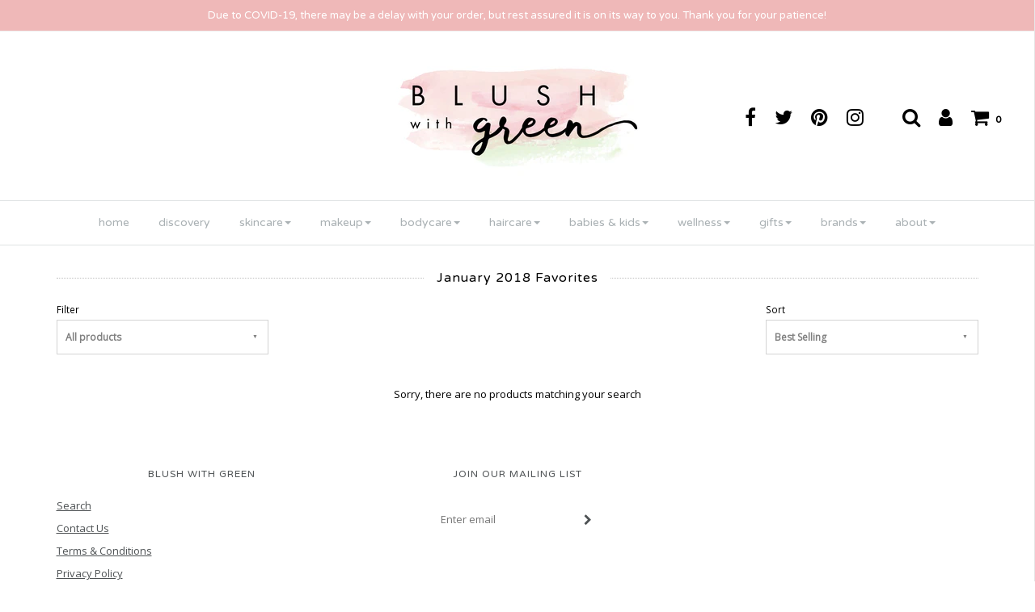

--- FILE ---
content_type: text/html; charset=utf-8
request_url: https://blushwithgreen.com/collections/january-favorites
body_size: 17560
content:
<!DOCTYPE html>
<!--[if lt IE 7 ]><html class="no-js ie ie6" lang="en"> <![endif]-->
<!--[if IE 7 ]><html class="no-js ie ie7" lang="en"> <![endif]-->
<!--[if IE 8 ]><html class="no-js ie ie8" lang="en"> <![endif]-->
<!--[if (gte IE 9)|!(IE)]><!-->
<html class="no-js" lang="en">
<!--<![endif]-->

<head>
  
  <script src="//d1liekpayvooaz.cloudfront.net/apps/customizery/customizery.js?shop=blush-with-green.myshopify.com"></script>

  <meta name="google-site-verification" content="9o5a-we7AsleueHl3Hl0cWzBXnCubAxSUex_AJ2fQNM" />
	<meta charset="utf-8">

	<!--[if lt IE 9]>
		<script src="//html5shim.googlecode.com/svn/trunk/html5.js"></script>
	<![endif]-->

	<title>
		January 2018 Favorites &ndash; Blush With Green
	</title>

	<script type="text/javascript">
		document.documentElement.className = document.documentElement.className.replace('no-js', 'js');
	</script>

	

	
		<meta name="viewport" content="width=device-width, initial-scale=1, shrink-to-fit=no">
	

	<meta property="og:site_name" content="Blush With Green">
<meta property="og:url" content="https://blushwithgreen.com/collections/january-favorites">
<meta property="og:title" content="January 2018 Favorites">
<meta property="og:type" content="website">
<meta property="og:description" content="Discover the newest natural brands featuring green beauty, natural skin care, nontoxic makeup, clean home, and organic eats.">


<meta name="twitter:site" content="@blushwithgreen">
<meta name="twitter:card" content="summary_large_image">
<meta name="twitter:title" content="January 2018 Favorites">
<meta name="twitter:description" content="Discover the newest natural brands featuring green beauty, natural skin care, nontoxic makeup, clean home, and organic eats.">

	<link rel="canonical" href="https://blushwithgreen.com/collections/january-favorites" />

	<!-- CSS -->
	<link href="//blushwithgreen.com/cdn/shop/t/4/assets/plugins.css?v=5441252294257264251674766865" rel="stylesheet" type="text/css" media="all" /> <link href="//blushwithgreen.com/cdn/shop/t/4/assets/style.scss.css?v=90895010085606470091674766865" rel="stylesheet" type="text/css" media="all" />

	
		<link href="//fonts.googleapis.com/css?family=Varela+Round" rel="stylesheet" type="text/css" media="all" />			
	
	
	

		<link href="//fonts.googleapis.com/css?family=Open+Sans" rel="stylesheet" type="text/css" media="all" />
	
	

	
		<link rel="shortcut icon" href="//blushwithgreen.com/cdn/shop/files/BLUSHwGREEN-logoB-400px_32x32.png?v=1613581668" type="image/png">
	

	<link rel="sitemap" type="application/xml" title="Sitemap" href="/sitemap.xml" />

	<script>window.performance && window.performance.mark && window.performance.mark('shopify.content_for_header.start');</script><meta id="shopify-digital-wallet" name="shopify-digital-wallet" content="/24043849/digital_wallets/dialog">
<meta name="shopify-checkout-api-token" content="24a2a765009a53c6e15db66f23aa255d">
<meta id="in-context-paypal-metadata" data-shop-id="24043849" data-venmo-supported="false" data-environment="production" data-locale="en_US" data-paypal-v4="true" data-currency="USD">
<link rel="alternate" type="application/atom+xml" title="Feed" href="/collections/january-favorites.atom" />
<link rel="alternate" type="application/json+oembed" href="https://blushwithgreen.com/collections/january-favorites.oembed">
<script async="async" src="/checkouts/internal/preloads.js?locale=en-US"></script>
<link rel="preconnect" href="https://shop.app" crossorigin="anonymous">
<script async="async" src="https://shop.app/checkouts/internal/preloads.js?locale=en-US&shop_id=24043849" crossorigin="anonymous"></script>
<script id="apple-pay-shop-capabilities" type="application/json">{"shopId":24043849,"countryCode":"US","currencyCode":"USD","merchantCapabilities":["supports3DS"],"merchantId":"gid:\/\/shopify\/Shop\/24043849","merchantName":"Blush With Green","requiredBillingContactFields":["postalAddress","email"],"requiredShippingContactFields":["postalAddress","email"],"shippingType":"shipping","supportedNetworks":["visa","masterCard","amex","discover","elo","jcb"],"total":{"type":"pending","label":"Blush With Green","amount":"1.00"},"shopifyPaymentsEnabled":true,"supportsSubscriptions":true}</script>
<script id="shopify-features" type="application/json">{"accessToken":"24a2a765009a53c6e15db66f23aa255d","betas":["rich-media-storefront-analytics"],"domain":"blushwithgreen.com","predictiveSearch":true,"shopId":24043849,"locale":"en"}</script>
<script>var Shopify = Shopify || {};
Shopify.shop = "blush-with-green.myshopify.com";
Shopify.locale = "en";
Shopify.currency = {"active":"USD","rate":"1.0"};
Shopify.country = "US";
Shopify.theme = {"name":"Envy","id":201266827,"schema_name":"Envy","schema_version":"13.0.5","theme_store_id":411,"role":"main"};
Shopify.theme.handle = "null";
Shopify.theme.style = {"id":null,"handle":null};
Shopify.cdnHost = "blushwithgreen.com/cdn";
Shopify.routes = Shopify.routes || {};
Shopify.routes.root = "/";</script>
<script type="module">!function(o){(o.Shopify=o.Shopify||{}).modules=!0}(window);</script>
<script>!function(o){function n(){var o=[];function n(){o.push(Array.prototype.slice.apply(arguments))}return n.q=o,n}var t=o.Shopify=o.Shopify||{};t.loadFeatures=n(),t.autoloadFeatures=n()}(window);</script>
<script>
  window.ShopifyPay = window.ShopifyPay || {};
  window.ShopifyPay.apiHost = "shop.app\/pay";
  window.ShopifyPay.redirectState = null;
</script>
<script id="shop-js-analytics" type="application/json">{"pageType":"collection"}</script>
<script defer="defer" async type="module" src="//blushwithgreen.com/cdn/shopifycloud/shop-js/modules/v2/client.init-shop-cart-sync_BN7fPSNr.en.esm.js"></script>
<script defer="defer" async type="module" src="//blushwithgreen.com/cdn/shopifycloud/shop-js/modules/v2/chunk.common_Cbph3Kss.esm.js"></script>
<script defer="defer" async type="module" src="//blushwithgreen.com/cdn/shopifycloud/shop-js/modules/v2/chunk.modal_DKumMAJ1.esm.js"></script>
<script type="module">
  await import("//blushwithgreen.com/cdn/shopifycloud/shop-js/modules/v2/client.init-shop-cart-sync_BN7fPSNr.en.esm.js");
await import("//blushwithgreen.com/cdn/shopifycloud/shop-js/modules/v2/chunk.common_Cbph3Kss.esm.js");
await import("//blushwithgreen.com/cdn/shopifycloud/shop-js/modules/v2/chunk.modal_DKumMAJ1.esm.js");

  window.Shopify.SignInWithShop?.initShopCartSync?.({"fedCMEnabled":true,"windoidEnabled":true});

</script>
<script>
  window.Shopify = window.Shopify || {};
  if (!window.Shopify.featureAssets) window.Shopify.featureAssets = {};
  window.Shopify.featureAssets['shop-js'] = {"shop-cart-sync":["modules/v2/client.shop-cart-sync_CJVUk8Jm.en.esm.js","modules/v2/chunk.common_Cbph3Kss.esm.js","modules/v2/chunk.modal_DKumMAJ1.esm.js"],"init-fed-cm":["modules/v2/client.init-fed-cm_7Fvt41F4.en.esm.js","modules/v2/chunk.common_Cbph3Kss.esm.js","modules/v2/chunk.modal_DKumMAJ1.esm.js"],"init-shop-email-lookup-coordinator":["modules/v2/client.init-shop-email-lookup-coordinator_Cc088_bR.en.esm.js","modules/v2/chunk.common_Cbph3Kss.esm.js","modules/v2/chunk.modal_DKumMAJ1.esm.js"],"init-windoid":["modules/v2/client.init-windoid_hPopwJRj.en.esm.js","modules/v2/chunk.common_Cbph3Kss.esm.js","modules/v2/chunk.modal_DKumMAJ1.esm.js"],"shop-button":["modules/v2/client.shop-button_B0jaPSNF.en.esm.js","modules/v2/chunk.common_Cbph3Kss.esm.js","modules/v2/chunk.modal_DKumMAJ1.esm.js"],"shop-cash-offers":["modules/v2/client.shop-cash-offers_DPIskqss.en.esm.js","modules/v2/chunk.common_Cbph3Kss.esm.js","modules/v2/chunk.modal_DKumMAJ1.esm.js"],"shop-toast-manager":["modules/v2/client.shop-toast-manager_CK7RT69O.en.esm.js","modules/v2/chunk.common_Cbph3Kss.esm.js","modules/v2/chunk.modal_DKumMAJ1.esm.js"],"init-shop-cart-sync":["modules/v2/client.init-shop-cart-sync_BN7fPSNr.en.esm.js","modules/v2/chunk.common_Cbph3Kss.esm.js","modules/v2/chunk.modal_DKumMAJ1.esm.js"],"init-customer-accounts-sign-up":["modules/v2/client.init-customer-accounts-sign-up_CfPf4CXf.en.esm.js","modules/v2/client.shop-login-button_DeIztwXF.en.esm.js","modules/v2/chunk.common_Cbph3Kss.esm.js","modules/v2/chunk.modal_DKumMAJ1.esm.js"],"pay-button":["modules/v2/client.pay-button_CgIwFSYN.en.esm.js","modules/v2/chunk.common_Cbph3Kss.esm.js","modules/v2/chunk.modal_DKumMAJ1.esm.js"],"init-customer-accounts":["modules/v2/client.init-customer-accounts_DQ3x16JI.en.esm.js","modules/v2/client.shop-login-button_DeIztwXF.en.esm.js","modules/v2/chunk.common_Cbph3Kss.esm.js","modules/v2/chunk.modal_DKumMAJ1.esm.js"],"avatar":["modules/v2/client.avatar_BTnouDA3.en.esm.js"],"init-shop-for-new-customer-accounts":["modules/v2/client.init-shop-for-new-customer-accounts_CsZy_esa.en.esm.js","modules/v2/client.shop-login-button_DeIztwXF.en.esm.js","modules/v2/chunk.common_Cbph3Kss.esm.js","modules/v2/chunk.modal_DKumMAJ1.esm.js"],"shop-follow-button":["modules/v2/client.shop-follow-button_BRMJjgGd.en.esm.js","modules/v2/chunk.common_Cbph3Kss.esm.js","modules/v2/chunk.modal_DKumMAJ1.esm.js"],"checkout-modal":["modules/v2/client.checkout-modal_B9Drz_yf.en.esm.js","modules/v2/chunk.common_Cbph3Kss.esm.js","modules/v2/chunk.modal_DKumMAJ1.esm.js"],"shop-login-button":["modules/v2/client.shop-login-button_DeIztwXF.en.esm.js","modules/v2/chunk.common_Cbph3Kss.esm.js","modules/v2/chunk.modal_DKumMAJ1.esm.js"],"lead-capture":["modules/v2/client.lead-capture_DXYzFM3R.en.esm.js","modules/v2/chunk.common_Cbph3Kss.esm.js","modules/v2/chunk.modal_DKumMAJ1.esm.js"],"shop-login":["modules/v2/client.shop-login_CA5pJqmO.en.esm.js","modules/v2/chunk.common_Cbph3Kss.esm.js","modules/v2/chunk.modal_DKumMAJ1.esm.js"],"payment-terms":["modules/v2/client.payment-terms_BxzfvcZJ.en.esm.js","modules/v2/chunk.common_Cbph3Kss.esm.js","modules/v2/chunk.modal_DKumMAJ1.esm.js"]};
</script>
<script>(function() {
  var isLoaded = false;
  function asyncLoad() {
    if (isLoaded) return;
    isLoaded = true;
    var urls = ["\/\/d1liekpayvooaz.cloudfront.net\/apps\/customizery\/customizery.js?shop=blush-with-green.myshopify.com","https:\/\/chimpstatic.com\/mcjs-connected\/js\/users\/dd3c252c948e33da1bf0438ac\/182b75f1f6e9d5431fecb2c43.js?shop=blush-with-green.myshopify.com"];
    for (var i = 0; i < urls.length; i++) {
      var s = document.createElement('script');
      s.type = 'text/javascript';
      s.async = true;
      s.src = urls[i];
      var x = document.getElementsByTagName('script')[0];
      x.parentNode.insertBefore(s, x);
    }
  };
  if(window.attachEvent) {
    window.attachEvent('onload', asyncLoad);
  } else {
    window.addEventListener('load', asyncLoad, false);
  }
})();</script>
<script id="__st">var __st={"a":24043849,"offset":-28800,"reqid":"0ebee08c-b58f-40a5-b899-7fd03433c37d-1769773236","pageurl":"blushwithgreen.com\/collections\/january-favorites","u":"c73a212fda0c","p":"collection","rtyp":"collection","rid":19560005667};</script>
<script>window.ShopifyPaypalV4VisibilityTracking = true;</script>
<script id="captcha-bootstrap">!function(){'use strict';const t='contact',e='account',n='new_comment',o=[[t,t],['blogs',n],['comments',n],[t,'customer']],c=[[e,'customer_login'],[e,'guest_login'],[e,'recover_customer_password'],[e,'create_customer']],r=t=>t.map((([t,e])=>`form[action*='/${t}']:not([data-nocaptcha='true']) input[name='form_type'][value='${e}']`)).join(','),a=t=>()=>t?[...document.querySelectorAll(t)].map((t=>t.form)):[];function s(){const t=[...o],e=r(t);return a(e)}const i='password',u='form_key',d=['recaptcha-v3-token','g-recaptcha-response','h-captcha-response',i],f=()=>{try{return window.sessionStorage}catch{return}},m='__shopify_v',_=t=>t.elements[u];function p(t,e,n=!1){try{const o=window.sessionStorage,c=JSON.parse(o.getItem(e)),{data:r}=function(t){const{data:e,action:n}=t;return t[m]||n?{data:e,action:n}:{data:t,action:n}}(c);for(const[e,n]of Object.entries(r))t.elements[e]&&(t.elements[e].value=n);n&&o.removeItem(e)}catch(o){console.error('form repopulation failed',{error:o})}}const l='form_type',E='cptcha';function T(t){t.dataset[E]=!0}const w=window,h=w.document,L='Shopify',v='ce_forms',y='captcha';let A=!1;((t,e)=>{const n=(g='f06e6c50-85a8-45c8-87d0-21a2b65856fe',I='https://cdn.shopify.com/shopifycloud/storefront-forms-hcaptcha/ce_storefront_forms_captcha_hcaptcha.v1.5.2.iife.js',D={infoText:'Protected by hCaptcha',privacyText:'Privacy',termsText:'Terms'},(t,e,n)=>{const o=w[L][v],c=o.bindForm;if(c)return c(t,g,e,D).then(n);var r;o.q.push([[t,g,e,D],n]),r=I,A||(h.body.append(Object.assign(h.createElement('script'),{id:'captcha-provider',async:!0,src:r})),A=!0)});var g,I,D;w[L]=w[L]||{},w[L][v]=w[L][v]||{},w[L][v].q=[],w[L][y]=w[L][y]||{},w[L][y].protect=function(t,e){n(t,void 0,e),T(t)},Object.freeze(w[L][y]),function(t,e,n,w,h,L){const[v,y,A,g]=function(t,e,n){const i=e?o:[],u=t?c:[],d=[...i,...u],f=r(d),m=r(i),_=r(d.filter((([t,e])=>n.includes(e))));return[a(f),a(m),a(_),s()]}(w,h,L),I=t=>{const e=t.target;return e instanceof HTMLFormElement?e:e&&e.form},D=t=>v().includes(t);t.addEventListener('submit',(t=>{const e=I(t);if(!e)return;const n=D(e)&&!e.dataset.hcaptchaBound&&!e.dataset.recaptchaBound,o=_(e),c=g().includes(e)&&(!o||!o.value);(n||c)&&t.preventDefault(),c&&!n&&(function(t){try{if(!f())return;!function(t){const e=f();if(!e)return;const n=_(t);if(!n)return;const o=n.value;o&&e.removeItem(o)}(t);const e=Array.from(Array(32),(()=>Math.random().toString(36)[2])).join('');!function(t,e){_(t)||t.append(Object.assign(document.createElement('input'),{type:'hidden',name:u})),t.elements[u].value=e}(t,e),function(t,e){const n=f();if(!n)return;const o=[...t.querySelectorAll(`input[type='${i}']`)].map((({name:t})=>t)),c=[...d,...o],r={};for(const[a,s]of new FormData(t).entries())c.includes(a)||(r[a]=s);n.setItem(e,JSON.stringify({[m]:1,action:t.action,data:r}))}(t,e)}catch(e){console.error('failed to persist form',e)}}(e),e.submit())}));const S=(t,e)=>{t&&!t.dataset[E]&&(n(t,e.some((e=>e===t))),T(t))};for(const o of['focusin','change'])t.addEventListener(o,(t=>{const e=I(t);D(e)&&S(e,y())}));const B=e.get('form_key'),M=e.get(l),P=B&&M;t.addEventListener('DOMContentLoaded',(()=>{const t=y();if(P)for(const e of t)e.elements[l].value===M&&p(e,B);[...new Set([...A(),...v().filter((t=>'true'===t.dataset.shopifyCaptcha))])].forEach((e=>S(e,t)))}))}(h,new URLSearchParams(w.location.search),n,t,e,['guest_login'])})(!0,!0)}();</script>
<script integrity="sha256-4kQ18oKyAcykRKYeNunJcIwy7WH5gtpwJnB7kiuLZ1E=" data-source-attribution="shopify.loadfeatures" defer="defer" src="//blushwithgreen.com/cdn/shopifycloud/storefront/assets/storefront/load_feature-a0a9edcb.js" crossorigin="anonymous"></script>
<script crossorigin="anonymous" defer="defer" src="//blushwithgreen.com/cdn/shopifycloud/storefront/assets/shopify_pay/storefront-65b4c6d7.js?v=20250812"></script>
<script data-source-attribution="shopify.dynamic_checkout.dynamic.init">var Shopify=Shopify||{};Shopify.PaymentButton=Shopify.PaymentButton||{isStorefrontPortableWallets:!0,init:function(){window.Shopify.PaymentButton.init=function(){};var t=document.createElement("script");t.src="https://blushwithgreen.com/cdn/shopifycloud/portable-wallets/latest/portable-wallets.en.js",t.type="module",document.head.appendChild(t)}};
</script>
<script data-source-attribution="shopify.dynamic_checkout.buyer_consent">
  function portableWalletsHideBuyerConsent(e){var t=document.getElementById("shopify-buyer-consent"),n=document.getElementById("shopify-subscription-policy-button");t&&n&&(t.classList.add("hidden"),t.setAttribute("aria-hidden","true"),n.removeEventListener("click",e))}function portableWalletsShowBuyerConsent(e){var t=document.getElementById("shopify-buyer-consent"),n=document.getElementById("shopify-subscription-policy-button");t&&n&&(t.classList.remove("hidden"),t.removeAttribute("aria-hidden"),n.addEventListener("click",e))}window.Shopify?.PaymentButton&&(window.Shopify.PaymentButton.hideBuyerConsent=portableWalletsHideBuyerConsent,window.Shopify.PaymentButton.showBuyerConsent=portableWalletsShowBuyerConsent);
</script>
<script data-source-attribution="shopify.dynamic_checkout.cart.bootstrap">document.addEventListener("DOMContentLoaded",(function(){function t(){return document.querySelector("shopify-accelerated-checkout-cart, shopify-accelerated-checkout")}if(t())Shopify.PaymentButton.init();else{new MutationObserver((function(e,n){t()&&(Shopify.PaymentButton.init(),n.disconnect())})).observe(document.body,{childList:!0,subtree:!0})}}));
</script>
<link id="shopify-accelerated-checkout-styles" rel="stylesheet" media="screen" href="https://blushwithgreen.com/cdn/shopifycloud/portable-wallets/latest/accelerated-checkout-backwards-compat.css" crossorigin="anonymous">
<style id="shopify-accelerated-checkout-cart">
        #shopify-buyer-consent {
  margin-top: 1em;
  display: inline-block;
  width: 100%;
}

#shopify-buyer-consent.hidden {
  display: none;
}

#shopify-subscription-policy-button {
  background: none;
  border: none;
  padding: 0;
  text-decoration: underline;
  font-size: inherit;
  cursor: pointer;
}

#shopify-subscription-policy-button::before {
  box-shadow: none;
}

      </style>

<script>window.performance && window.performance.mark && window.performance.mark('shopify.content_for_header.end');</script>

	

	<script src="//blushwithgreen.com/cdn/shop/t/4/assets/jquery-1.11.0.min.js?v=74721525869110791951506642908" type="text/javascript"></script>
	<script src="//blushwithgreen.com/cdn/shop/t/4/assets/plugins.js?v=142645659752047108031506642909" type="text/javascript"></script>
	<script src="//blushwithgreen.com/cdn/shop/t/4/assets/custom.js?v=92481491744711093741506642904" type="text/javascript"></script>
	<script src="//blushwithgreen.com/cdn/shop/t/4/assets/sections.js?v=23081803122612781131506642911" type="text/javascript"></script>

<meta property="og:image" content="https://cdn.shopify.com/s/files/1/2404/3849/files/BLUSHwGREEN-logoB-1000_cf8ef33c-6664-474e-b0cb-94d045ad351b.jpg?height=628&pad_color=fff&v=1613534207&width=1200" />
<meta property="og:image:secure_url" content="https://cdn.shopify.com/s/files/1/2404/3849/files/BLUSHwGREEN-logoB-1000_cf8ef33c-6664-474e-b0cb-94d045ad351b.jpg?height=628&pad_color=fff&v=1613534207&width=1200" />
<meta property="og:image:width" content="1200" />
<meta property="og:image:height" content="628" />
<link href="https://monorail-edge.shopifysvc.com" rel="dns-prefetch">
<script>(function(){if ("sendBeacon" in navigator && "performance" in window) {try {var session_token_from_headers = performance.getEntriesByType('navigation')[0].serverTiming.find(x => x.name == '_s').description;} catch {var session_token_from_headers = undefined;}var session_cookie_matches = document.cookie.match(/_shopify_s=([^;]*)/);var session_token_from_cookie = session_cookie_matches && session_cookie_matches.length === 2 ? session_cookie_matches[1] : "";var session_token = session_token_from_headers || session_token_from_cookie || "";function handle_abandonment_event(e) {var entries = performance.getEntries().filter(function(entry) {return /monorail-edge.shopifysvc.com/.test(entry.name);});if (!window.abandonment_tracked && entries.length === 0) {window.abandonment_tracked = true;var currentMs = Date.now();var navigation_start = performance.timing.navigationStart;var payload = {shop_id: 24043849,url: window.location.href,navigation_start,duration: currentMs - navigation_start,session_token,page_type: "collection"};window.navigator.sendBeacon("https://monorail-edge.shopifysvc.com/v1/produce", JSON.stringify({schema_id: "online_store_buyer_site_abandonment/1.1",payload: payload,metadata: {event_created_at_ms: currentMs,event_sent_at_ms: currentMs}}));}}window.addEventListener('pagehide', handle_abandonment_event);}}());</script>
<script id="web-pixels-manager-setup">(function e(e,d,r,n,o){if(void 0===o&&(o={}),!Boolean(null===(a=null===(i=window.Shopify)||void 0===i?void 0:i.analytics)||void 0===a?void 0:a.replayQueue)){var i,a;window.Shopify=window.Shopify||{};var t=window.Shopify;t.analytics=t.analytics||{};var s=t.analytics;s.replayQueue=[],s.publish=function(e,d,r){return s.replayQueue.push([e,d,r]),!0};try{self.performance.mark("wpm:start")}catch(e){}var l=function(){var e={modern:/Edge?\/(1{2}[4-9]|1[2-9]\d|[2-9]\d{2}|\d{4,})\.\d+(\.\d+|)|Firefox\/(1{2}[4-9]|1[2-9]\d|[2-9]\d{2}|\d{4,})\.\d+(\.\d+|)|Chrom(ium|e)\/(9{2}|\d{3,})\.\d+(\.\d+|)|(Maci|X1{2}).+ Version\/(15\.\d+|(1[6-9]|[2-9]\d|\d{3,})\.\d+)([,.]\d+|)( \(\w+\)|)( Mobile\/\w+|) Safari\/|Chrome.+OPR\/(9{2}|\d{3,})\.\d+\.\d+|(CPU[ +]OS|iPhone[ +]OS|CPU[ +]iPhone|CPU IPhone OS|CPU iPad OS)[ +]+(15[._]\d+|(1[6-9]|[2-9]\d|\d{3,})[._]\d+)([._]\d+|)|Android:?[ /-](13[3-9]|1[4-9]\d|[2-9]\d{2}|\d{4,})(\.\d+|)(\.\d+|)|Android.+Firefox\/(13[5-9]|1[4-9]\d|[2-9]\d{2}|\d{4,})\.\d+(\.\d+|)|Android.+Chrom(ium|e)\/(13[3-9]|1[4-9]\d|[2-9]\d{2}|\d{4,})\.\d+(\.\d+|)|SamsungBrowser\/([2-9]\d|\d{3,})\.\d+/,legacy:/Edge?\/(1[6-9]|[2-9]\d|\d{3,})\.\d+(\.\d+|)|Firefox\/(5[4-9]|[6-9]\d|\d{3,})\.\d+(\.\d+|)|Chrom(ium|e)\/(5[1-9]|[6-9]\d|\d{3,})\.\d+(\.\d+|)([\d.]+$|.*Safari\/(?![\d.]+ Edge\/[\d.]+$))|(Maci|X1{2}).+ Version\/(10\.\d+|(1[1-9]|[2-9]\d|\d{3,})\.\d+)([,.]\d+|)( \(\w+\)|)( Mobile\/\w+|) Safari\/|Chrome.+OPR\/(3[89]|[4-9]\d|\d{3,})\.\d+\.\d+|(CPU[ +]OS|iPhone[ +]OS|CPU[ +]iPhone|CPU IPhone OS|CPU iPad OS)[ +]+(10[._]\d+|(1[1-9]|[2-9]\d|\d{3,})[._]\d+)([._]\d+|)|Android:?[ /-](13[3-9]|1[4-9]\d|[2-9]\d{2}|\d{4,})(\.\d+|)(\.\d+|)|Mobile Safari.+OPR\/([89]\d|\d{3,})\.\d+\.\d+|Android.+Firefox\/(13[5-9]|1[4-9]\d|[2-9]\d{2}|\d{4,})\.\d+(\.\d+|)|Android.+Chrom(ium|e)\/(13[3-9]|1[4-9]\d|[2-9]\d{2}|\d{4,})\.\d+(\.\d+|)|Android.+(UC? ?Browser|UCWEB|U3)[ /]?(15\.([5-9]|\d{2,})|(1[6-9]|[2-9]\d|\d{3,})\.\d+)\.\d+|SamsungBrowser\/(5\.\d+|([6-9]|\d{2,})\.\d+)|Android.+MQ{2}Browser\/(14(\.(9|\d{2,})|)|(1[5-9]|[2-9]\d|\d{3,})(\.\d+|))(\.\d+|)|K[Aa][Ii]OS\/(3\.\d+|([4-9]|\d{2,})\.\d+)(\.\d+|)/},d=e.modern,r=e.legacy,n=navigator.userAgent;return n.match(d)?"modern":n.match(r)?"legacy":"unknown"}(),u="modern"===l?"modern":"legacy",c=(null!=n?n:{modern:"",legacy:""})[u],f=function(e){return[e.baseUrl,"/wpm","/b",e.hashVersion,"modern"===e.buildTarget?"m":"l",".js"].join("")}({baseUrl:d,hashVersion:r,buildTarget:u}),m=function(e){var d=e.version,r=e.bundleTarget,n=e.surface,o=e.pageUrl,i=e.monorailEndpoint;return{emit:function(e){var a=e.status,t=e.errorMsg,s=(new Date).getTime(),l=JSON.stringify({metadata:{event_sent_at_ms:s},events:[{schema_id:"web_pixels_manager_load/3.1",payload:{version:d,bundle_target:r,page_url:o,status:a,surface:n,error_msg:t},metadata:{event_created_at_ms:s}}]});if(!i)return console&&console.warn&&console.warn("[Web Pixels Manager] No Monorail endpoint provided, skipping logging."),!1;try{return self.navigator.sendBeacon.bind(self.navigator)(i,l)}catch(e){}var u=new XMLHttpRequest;try{return u.open("POST",i,!0),u.setRequestHeader("Content-Type","text/plain"),u.send(l),!0}catch(e){return console&&console.warn&&console.warn("[Web Pixels Manager] Got an unhandled error while logging to Monorail."),!1}}}}({version:r,bundleTarget:l,surface:e.surface,pageUrl:self.location.href,monorailEndpoint:e.monorailEndpoint});try{o.browserTarget=l,function(e){var d=e.src,r=e.async,n=void 0===r||r,o=e.onload,i=e.onerror,a=e.sri,t=e.scriptDataAttributes,s=void 0===t?{}:t,l=document.createElement("script"),u=document.querySelector("head"),c=document.querySelector("body");if(l.async=n,l.src=d,a&&(l.integrity=a,l.crossOrigin="anonymous"),s)for(var f in s)if(Object.prototype.hasOwnProperty.call(s,f))try{l.dataset[f]=s[f]}catch(e){}if(o&&l.addEventListener("load",o),i&&l.addEventListener("error",i),u)u.appendChild(l);else{if(!c)throw new Error("Did not find a head or body element to append the script");c.appendChild(l)}}({src:f,async:!0,onload:function(){if(!function(){var e,d;return Boolean(null===(d=null===(e=window.Shopify)||void 0===e?void 0:e.analytics)||void 0===d?void 0:d.initialized)}()){var d=window.webPixelsManager.init(e)||void 0;if(d){var r=window.Shopify.analytics;r.replayQueue.forEach((function(e){var r=e[0],n=e[1],o=e[2];d.publishCustomEvent(r,n,o)})),r.replayQueue=[],r.publish=d.publishCustomEvent,r.visitor=d.visitor,r.initialized=!0}}},onerror:function(){return m.emit({status:"failed",errorMsg:"".concat(f," has failed to load")})},sri:function(e){var d=/^sha384-[A-Za-z0-9+/=]+$/;return"string"==typeof e&&d.test(e)}(c)?c:"",scriptDataAttributes:o}),m.emit({status:"loading"})}catch(e){m.emit({status:"failed",errorMsg:(null==e?void 0:e.message)||"Unknown error"})}}})({shopId: 24043849,storefrontBaseUrl: "https://blushwithgreen.com",extensionsBaseUrl: "https://extensions.shopifycdn.com/cdn/shopifycloud/web-pixels-manager",monorailEndpoint: "https://monorail-edge.shopifysvc.com/unstable/produce_batch",surface: "storefront-renderer",enabledBetaFlags: ["2dca8a86"],webPixelsConfigList: [{"id":"48332871","eventPayloadVersion":"v1","runtimeContext":"LAX","scriptVersion":"1","type":"CUSTOM","privacyPurposes":["MARKETING"],"name":"Meta pixel (migrated)"},{"id":"70287431","eventPayloadVersion":"v1","runtimeContext":"LAX","scriptVersion":"1","type":"CUSTOM","privacyPurposes":["ANALYTICS"],"name":"Google Analytics tag (migrated)"},{"id":"shopify-app-pixel","configuration":"{}","eventPayloadVersion":"v1","runtimeContext":"STRICT","scriptVersion":"0450","apiClientId":"shopify-pixel","type":"APP","privacyPurposes":["ANALYTICS","MARKETING"]},{"id":"shopify-custom-pixel","eventPayloadVersion":"v1","runtimeContext":"LAX","scriptVersion":"0450","apiClientId":"shopify-pixel","type":"CUSTOM","privacyPurposes":["ANALYTICS","MARKETING"]}],isMerchantRequest: false,initData: {"shop":{"name":"Blush With Green","paymentSettings":{"currencyCode":"USD"},"myshopifyDomain":"blush-with-green.myshopify.com","countryCode":"US","storefrontUrl":"https:\/\/blushwithgreen.com"},"customer":null,"cart":null,"checkout":null,"productVariants":[],"purchasingCompany":null},},"https://blushwithgreen.com/cdn","1d2a099fw23dfb22ep557258f5m7a2edbae",{"modern":"","legacy":""},{"shopId":"24043849","storefrontBaseUrl":"https:\/\/blushwithgreen.com","extensionBaseUrl":"https:\/\/extensions.shopifycdn.com\/cdn\/shopifycloud\/web-pixels-manager","surface":"storefront-renderer","enabledBetaFlags":"[\"2dca8a86\"]","isMerchantRequest":"false","hashVersion":"1d2a099fw23dfb22ep557258f5m7a2edbae","publish":"custom","events":"[[\"page_viewed\",{}],[\"collection_viewed\",{\"collection\":{\"id\":\"19560005667\",\"title\":\"January 2018 Favorites\",\"productVariants\":[]}}]]"});</script><script>
  window.ShopifyAnalytics = window.ShopifyAnalytics || {};
  window.ShopifyAnalytics.meta = window.ShopifyAnalytics.meta || {};
  window.ShopifyAnalytics.meta.currency = 'USD';
  var meta = {"products":[],"page":{"pageType":"collection","resourceType":"collection","resourceId":19560005667,"requestId":"0ebee08c-b58f-40a5-b899-7fd03433c37d-1769773236"}};
  for (var attr in meta) {
    window.ShopifyAnalytics.meta[attr] = meta[attr];
  }
</script>
<script class="analytics">
  (function () {
    var customDocumentWrite = function(content) {
      var jquery = null;

      if (window.jQuery) {
        jquery = window.jQuery;
      } else if (window.Checkout && window.Checkout.$) {
        jquery = window.Checkout.$;
      }

      if (jquery) {
        jquery('body').append(content);
      }
    };

    var hasLoggedConversion = function(token) {
      if (token) {
        return document.cookie.indexOf('loggedConversion=' + token) !== -1;
      }
      return false;
    }

    var setCookieIfConversion = function(token) {
      if (token) {
        var twoMonthsFromNow = new Date(Date.now());
        twoMonthsFromNow.setMonth(twoMonthsFromNow.getMonth() + 2);

        document.cookie = 'loggedConversion=' + token + '; expires=' + twoMonthsFromNow;
      }
    }

    var trekkie = window.ShopifyAnalytics.lib = window.trekkie = window.trekkie || [];
    if (trekkie.integrations) {
      return;
    }
    trekkie.methods = [
      'identify',
      'page',
      'ready',
      'track',
      'trackForm',
      'trackLink'
    ];
    trekkie.factory = function(method) {
      return function() {
        var args = Array.prototype.slice.call(arguments);
        args.unshift(method);
        trekkie.push(args);
        return trekkie;
      };
    };
    for (var i = 0; i < trekkie.methods.length; i++) {
      var key = trekkie.methods[i];
      trekkie[key] = trekkie.factory(key);
    }
    trekkie.load = function(config) {
      trekkie.config = config || {};
      trekkie.config.initialDocumentCookie = document.cookie;
      var first = document.getElementsByTagName('script')[0];
      var script = document.createElement('script');
      script.type = 'text/javascript';
      script.onerror = function(e) {
        var scriptFallback = document.createElement('script');
        scriptFallback.type = 'text/javascript';
        scriptFallback.onerror = function(error) {
                var Monorail = {
      produce: function produce(monorailDomain, schemaId, payload) {
        var currentMs = new Date().getTime();
        var event = {
          schema_id: schemaId,
          payload: payload,
          metadata: {
            event_created_at_ms: currentMs,
            event_sent_at_ms: currentMs
          }
        };
        return Monorail.sendRequest("https://" + monorailDomain + "/v1/produce", JSON.stringify(event));
      },
      sendRequest: function sendRequest(endpointUrl, payload) {
        // Try the sendBeacon API
        if (window && window.navigator && typeof window.navigator.sendBeacon === 'function' && typeof window.Blob === 'function' && !Monorail.isIos12()) {
          var blobData = new window.Blob([payload], {
            type: 'text/plain'
          });

          if (window.navigator.sendBeacon(endpointUrl, blobData)) {
            return true;
          } // sendBeacon was not successful

        } // XHR beacon

        var xhr = new XMLHttpRequest();

        try {
          xhr.open('POST', endpointUrl);
          xhr.setRequestHeader('Content-Type', 'text/plain');
          xhr.send(payload);
        } catch (e) {
          console.log(e);
        }

        return false;
      },
      isIos12: function isIos12() {
        return window.navigator.userAgent.lastIndexOf('iPhone; CPU iPhone OS 12_') !== -1 || window.navigator.userAgent.lastIndexOf('iPad; CPU OS 12_') !== -1;
      }
    };
    Monorail.produce('monorail-edge.shopifysvc.com',
      'trekkie_storefront_load_errors/1.1',
      {shop_id: 24043849,
      theme_id: 201266827,
      app_name: "storefront",
      context_url: window.location.href,
      source_url: "//blushwithgreen.com/cdn/s/trekkie.storefront.c59ea00e0474b293ae6629561379568a2d7c4bba.min.js"});

        };
        scriptFallback.async = true;
        scriptFallback.src = '//blushwithgreen.com/cdn/s/trekkie.storefront.c59ea00e0474b293ae6629561379568a2d7c4bba.min.js';
        first.parentNode.insertBefore(scriptFallback, first);
      };
      script.async = true;
      script.src = '//blushwithgreen.com/cdn/s/trekkie.storefront.c59ea00e0474b293ae6629561379568a2d7c4bba.min.js';
      first.parentNode.insertBefore(script, first);
    };
    trekkie.load(
      {"Trekkie":{"appName":"storefront","development":false,"defaultAttributes":{"shopId":24043849,"isMerchantRequest":null,"themeId":201266827,"themeCityHash":"3011092692663384510","contentLanguage":"en","currency":"USD","eventMetadataId":"aa2e5c41-0175-444b-85d2-a58873e2178a"},"isServerSideCookieWritingEnabled":true,"monorailRegion":"shop_domain","enabledBetaFlags":["65f19447","b5387b81"]},"Session Attribution":{},"S2S":{"facebookCapiEnabled":false,"source":"trekkie-storefront-renderer","apiClientId":580111}}
    );

    var loaded = false;
    trekkie.ready(function() {
      if (loaded) return;
      loaded = true;

      window.ShopifyAnalytics.lib = window.trekkie;

      var originalDocumentWrite = document.write;
      document.write = customDocumentWrite;
      try { window.ShopifyAnalytics.merchantGoogleAnalytics.call(this); } catch(error) {};
      document.write = originalDocumentWrite;

      window.ShopifyAnalytics.lib.page(null,{"pageType":"collection","resourceType":"collection","resourceId":19560005667,"requestId":"0ebee08c-b58f-40a5-b899-7fd03433c37d-1769773236","shopifyEmitted":true});

      var match = window.location.pathname.match(/checkouts\/(.+)\/(thank_you|post_purchase)/)
      var token = match? match[1]: undefined;
      if (!hasLoggedConversion(token)) {
        setCookieIfConversion(token);
        window.ShopifyAnalytics.lib.track("Viewed Product Category",{"currency":"USD","category":"Collection: january-favorites","collectionName":"january-favorites","collectionId":19560005667,"nonInteraction":true},undefined,undefined,{"shopifyEmitted":true});
      }
    });


        var eventsListenerScript = document.createElement('script');
        eventsListenerScript.async = true;
        eventsListenerScript.src = "//blushwithgreen.com/cdn/shopifycloud/storefront/assets/shop_events_listener-3da45d37.js";
        document.getElementsByTagName('head')[0].appendChild(eventsListenerScript);

})();</script>
  <script>
  if (!window.ga || (window.ga && typeof window.ga !== 'function')) {
    window.ga = function ga() {
      (window.ga.q = window.ga.q || []).push(arguments);
      if (window.Shopify && window.Shopify.analytics && typeof window.Shopify.analytics.publish === 'function') {
        window.Shopify.analytics.publish("ga_stub_called", {}, {sendTo: "google_osp_migration"});
      }
      console.error("Shopify's Google Analytics stub called with:", Array.from(arguments), "\nSee https://help.shopify.com/manual/promoting-marketing/pixels/pixel-migration#google for more information.");
    };
    if (window.Shopify && window.Shopify.analytics && typeof window.Shopify.analytics.publish === 'function') {
      window.Shopify.analytics.publish("ga_stub_initialized", {}, {sendTo: "google_osp_migration"});
    }
  }
</script>
<script
  defer
  src="https://blushwithgreen.com/cdn/shopifycloud/perf-kit/shopify-perf-kit-3.1.0.min.js"
  data-application="storefront-renderer"
  data-shop-id="24043849"
  data-render-region="gcp-us-central1"
  data-page-type="collection"
  data-theme-instance-id="201266827"
  data-theme-name="Envy"
  data-theme-version="13.0.5"
  data-monorail-region="shop_domain"
  data-resource-timing-sampling-rate="10"
  data-shs="true"
  data-shs-beacon="true"
  data-shs-export-with-fetch="true"
  data-shs-logs-sample-rate="1"
  data-shs-beacon-endpoint="https://blushwithgreen.com/api/collect"
></script>
</head>

<body id="january-2018-favorites" class="template-collection flexbox-wrapper">

	<div id="cartSlideoutWrapper" class="envy-shopping-right slideout-panel-hidden">

		<a href="#sidr" class="slide-menu sidr-close-icon cart-menu-close"><i class="fa fa-times" aria-hidden="true"></i></a>

		<div>
			<h4><span class="cart-item-count item-count">0</span></h4>
			<span class="cart-item-count-text">items in your cart</span>	
		</div>
		
		<div>
			<h4><span class="cart-item-price" id="cart-price"><span class="money">$0.00</span></span></h4>
			<span class="cart-item-price-text">total cart value</span>
		</div>
		
		<div class="slide-checkout-buttons">
			<a href="/cart" class="btn btn-success">Your Cart</a><br />
			<a href="#sidr" class="btn btn-default cart-menu-close">Continue Shopping</a><br />
		</div>
	
</div>

	<div id="main-body">

		<div id="slideout-overlay"></div>

		<div id="shopify-section-announcement-bar" class="shopify-section">

  <style>
    .notification-bar{
      background-color: #efb8b8;
      color: #ffffff;
    }

    .notification-bar a{
      color: #ffffff;
    }
  </style>

  <div class="notification-bar custom-font">
    
      <p class="notification-bar__message">Due to COVID-19, there may be a delay with your order, but rest assured it is on its way to you. Thank you for your patience!</p>
    
  </div>




</div>
		<div id="shopify-section-header" class="shopify-section"><style>

  
      #site-title{
        padding: 0px;
      }

    

    #main-navigation-wrapper{
    	padding: 10px 0;
    }

</style>





<nav id="menu" class="mobile-menu--wrapper slideout-panel-hidden">
    
	<a href="#sidr" class="slide-menu sidr-close-icon mobile-menu-close"><i class="fa fa-times" aria-hidden="true"></i></a>
	<ul class="mobile-menu mobile-menu-main" id="mobile-menu--main-menu">
        
		<li class="mobile-search">

			<form id="search" action="/search">
			<div id="search-wrapper">
                <input type="hidden" name="type" value="product," />
				<input id="search_text" name="q" type="text" size="20" onblur="if(this.value=='')this.value=this.defaultValue;" onfocus="if(this.value==this.defaultValue)this.value='';" value="Search"/>
			</div>
			</form>

		</li>
        
		
			<li>
				<a href="/">Home</a>
				
			</li>
		
			<li>
				<a href="/collections/discovery">Discovery</a>
				
			</li>
		
			<li>
				<a href="/collections/skincare">Skincare</a>
				
					<a href="#" class="mobile-menu-sub mobile-menu-right mobile-menu-link" data-link="mobile-menu--skincare">
						<i class="fa fa-chevron-right" aria-hidden="true"></i>
					</a>
				
			</li>
		
			<li>
				<a href="/collections/makeup">Makeup</a>
				
					<a href="#" class="mobile-menu-sub mobile-menu-right mobile-menu-link" data-link="mobile-menu--makeup">
						<i class="fa fa-chevron-right" aria-hidden="true"></i>
					</a>
				
			</li>
		
			<li>
				<a href="/collections/bodycare">Bodycare</a>
				
					<a href="#" class="mobile-menu-sub mobile-menu-right mobile-menu-link" data-link="mobile-menu--bodycare">
						<i class="fa fa-chevron-right" aria-hidden="true"></i>
					</a>
				
			</li>
		
			<li>
				<a href="/collections/haircare">Haircare</a>
				
					<a href="#" class="mobile-menu-sub mobile-menu-right mobile-menu-link" data-link="mobile-menu--haircare">
						<i class="fa fa-chevron-right" aria-hidden="true"></i>
					</a>
				
			</li>
		
			<li>
				<a href="/collections/babies-kids">Babies &amp; Kids</a>
				
					<a href="#" class="mobile-menu-sub mobile-menu-right mobile-menu-link" data-link="mobile-menu--babies-kids">
						<i class="fa fa-chevron-right" aria-hidden="true"></i>
					</a>
				
			</li>
		
			<li>
				<a href="/collections/wellness">Wellness</a>
				
					<a href="#" class="mobile-menu-sub mobile-menu-right mobile-menu-link" data-link="mobile-menu--wellness">
						<i class="fa fa-chevron-right" aria-hidden="true"></i>
					</a>
				
			</li>
		
			<li>
				<a href="/collections/set">Gifts</a>
				
					<a href="#" class="mobile-menu-sub mobile-menu-right mobile-menu-link" data-link="mobile-menu--gifts">
						<i class="fa fa-chevron-right" aria-hidden="true"></i>
					</a>
				
			</li>
		
			<li>
				<a href="/pages/brands-1">Brands</a>
				
					<a href="#" class="mobile-menu-sub mobile-menu-right mobile-menu-link" data-link="mobile-menu--brands">
						<i class="fa fa-chevron-right" aria-hidden="true"></i>
					</a>
				
			</li>
		
			<li>
				<a href="/pages/copy-of-about">About</a>
				
					<a href="#" class="mobile-menu-sub mobile-menu-right mobile-menu-link" data-link="mobile-menu--about">
						<i class="fa fa-chevron-right" aria-hidden="true"></i>
					</a>
				
			</li>
		
		
			
				<li class="mobile-customer-link"><a href="/account/login" id="customer_login_link">Log in</a></li>
				
					<li class="mobile-customer-link"><a href="/account/register" id="customer_register_link">Create Account</a></li>
				
			
		

		
	</ul>

	
		
	
		
	
		
			<ul class="mobile-menu mobile-menu-child mobile-menu-hidden" id="mobile-menu--skincare">
				<li>
					<a href="#" class="mobile-menu-back mobile-menu-link" data-link="mobile-menu--main-menu">
						<i class="fa fa-chevron-left" aria-hidden="true"></i>
						<div class="mobile-menu-title">Skincare</div>
					</a>
				</li>
				
					<li>
						<a href="/collections/face-cleanser">Face Cleanser</a>
						
					</li>
				
					<li>
						<a href="/collections/face-toner">Face Toner</a>
						
					</li>
				
					<li>
						<a href="/collections/face-oil">Face Oil</a>
						
					</li>
				
					<li>
						<a href="/collections/face-moisturizer-1">Face Moisturizer</a>
						
					</li>
				
					<li>
						<a href="/collections/face-mask">Face Mask</a>
						
					</li>
				
					<li>
						<a href="/collections/treatment">Treatment</a>
						
					</li>
				
					<li>
						<a href="/collections/face-suncare">Suncare</a>
						
					</li>
				
					<li>
						<a href="/collections/lip-balm">Lip Balm</a>
						
					</li>
				
			</ul>

			
				<ul class="mobile-menu mobile-menu-grandchild mobile-menu-hidden" id="mobile-menu--face-cleanser">
					<li>
						<a href="#" class="mobile-menu-back mobile-menu-link" data-link="mobile-menu--skincare">
							<i class="fa fa-chevron-left" aria-hidden="true"></i>
							<div class="mobile-menu-title">Face Cleanser</div>
						</a>
					</li>
					
				</ul>
			
				<ul class="mobile-menu mobile-menu-grandchild mobile-menu-hidden" id="mobile-menu--face-toner">
					<li>
						<a href="#" class="mobile-menu-back mobile-menu-link" data-link="mobile-menu--skincare">
							<i class="fa fa-chevron-left" aria-hidden="true"></i>
							<div class="mobile-menu-title">Face Toner</div>
						</a>
					</li>
					
				</ul>
			
				<ul class="mobile-menu mobile-menu-grandchild mobile-menu-hidden" id="mobile-menu--face-oil">
					<li>
						<a href="#" class="mobile-menu-back mobile-menu-link" data-link="mobile-menu--skincare">
							<i class="fa fa-chevron-left" aria-hidden="true"></i>
							<div class="mobile-menu-title">Face Oil</div>
						</a>
					</li>
					
				</ul>
			
				<ul class="mobile-menu mobile-menu-grandchild mobile-menu-hidden" id="mobile-menu--face-moisturizer">
					<li>
						<a href="#" class="mobile-menu-back mobile-menu-link" data-link="mobile-menu--skincare">
							<i class="fa fa-chevron-left" aria-hidden="true"></i>
							<div class="mobile-menu-title">Face Moisturizer</div>
						</a>
					</li>
					
				</ul>
			
				<ul class="mobile-menu mobile-menu-grandchild mobile-menu-hidden" id="mobile-menu--face-mask">
					<li>
						<a href="#" class="mobile-menu-back mobile-menu-link" data-link="mobile-menu--skincare">
							<i class="fa fa-chevron-left" aria-hidden="true"></i>
							<div class="mobile-menu-title">Face Mask</div>
						</a>
					</li>
					
				</ul>
			
				<ul class="mobile-menu mobile-menu-grandchild mobile-menu-hidden" id="mobile-menu--treatment">
					<li>
						<a href="#" class="mobile-menu-back mobile-menu-link" data-link="mobile-menu--skincare">
							<i class="fa fa-chevron-left" aria-hidden="true"></i>
							<div class="mobile-menu-title">Treatment</div>
						</a>
					</li>
					
				</ul>
			
				<ul class="mobile-menu mobile-menu-grandchild mobile-menu-hidden" id="mobile-menu--suncare">
					<li>
						<a href="#" class="mobile-menu-back mobile-menu-link" data-link="mobile-menu--skincare">
							<i class="fa fa-chevron-left" aria-hidden="true"></i>
							<div class="mobile-menu-title">Suncare</div>
						</a>
					</li>
					
				</ul>
			
				<ul class="mobile-menu mobile-menu-grandchild mobile-menu-hidden" id="mobile-menu--lip-balm">
					<li>
						<a href="#" class="mobile-menu-back mobile-menu-link" data-link="mobile-menu--skincare">
							<i class="fa fa-chevron-left" aria-hidden="true"></i>
							<div class="mobile-menu-title">Lip Balm</div>
						</a>
					</li>
					
				</ul>
			
		
	
		
			<ul class="mobile-menu mobile-menu-child mobile-menu-hidden" id="mobile-menu--makeup">
				<li>
					<a href="#" class="mobile-menu-back mobile-menu-link" data-link="mobile-menu--main-menu">
						<i class="fa fa-chevron-left" aria-hidden="true"></i>
						<div class="mobile-menu-title">Makeup</div>
					</a>
				</li>
				
					<li>
						<a href="/collections/highlighters">Highlighters</a>
						
					</li>
				
					<li>
						<a href="/collections/lip-color">Lip Color</a>
						
					</li>
				
					<li>
						<a href="/collections/blush">Blush</a>
						
					</li>
				
					<li>
						<a href="/collections/eyeshadow">Eyeshadow</a>
						
					</li>
				
					<li>
						<a href="/collections/lashes">Lashes</a>
						
					</li>
				
					<li>
						<a href="/collections/brushes">Brushes</a>
						
					</li>
				
			</ul>

			
				<ul class="mobile-menu mobile-menu-grandchild mobile-menu-hidden" id="mobile-menu--highlighters">
					<li>
						<a href="#" class="mobile-menu-back mobile-menu-link" data-link="mobile-menu--makeup">
							<i class="fa fa-chevron-left" aria-hidden="true"></i>
							<div class="mobile-menu-title">Highlighters</div>
						</a>
					</li>
					
				</ul>
			
				<ul class="mobile-menu mobile-menu-grandchild mobile-menu-hidden" id="mobile-menu--lip-color">
					<li>
						<a href="#" class="mobile-menu-back mobile-menu-link" data-link="mobile-menu--makeup">
							<i class="fa fa-chevron-left" aria-hidden="true"></i>
							<div class="mobile-menu-title">Lip Color</div>
						</a>
					</li>
					
				</ul>
			
				<ul class="mobile-menu mobile-menu-grandchild mobile-menu-hidden" id="mobile-menu--blush">
					<li>
						<a href="#" class="mobile-menu-back mobile-menu-link" data-link="mobile-menu--makeup">
							<i class="fa fa-chevron-left" aria-hidden="true"></i>
							<div class="mobile-menu-title">Blush</div>
						</a>
					</li>
					
				</ul>
			
				<ul class="mobile-menu mobile-menu-grandchild mobile-menu-hidden" id="mobile-menu--eyeshadow">
					<li>
						<a href="#" class="mobile-menu-back mobile-menu-link" data-link="mobile-menu--makeup">
							<i class="fa fa-chevron-left" aria-hidden="true"></i>
							<div class="mobile-menu-title">Eyeshadow</div>
						</a>
					</li>
					
				</ul>
			
				<ul class="mobile-menu mobile-menu-grandchild mobile-menu-hidden" id="mobile-menu--lashes">
					<li>
						<a href="#" class="mobile-menu-back mobile-menu-link" data-link="mobile-menu--makeup">
							<i class="fa fa-chevron-left" aria-hidden="true"></i>
							<div class="mobile-menu-title">Lashes</div>
						</a>
					</li>
					
				</ul>
			
				<ul class="mobile-menu mobile-menu-grandchild mobile-menu-hidden" id="mobile-menu--brushes">
					<li>
						<a href="#" class="mobile-menu-back mobile-menu-link" data-link="mobile-menu--makeup">
							<i class="fa fa-chevron-left" aria-hidden="true"></i>
							<div class="mobile-menu-title">Brushes</div>
						</a>
					</li>
					
				</ul>
			
		
	
		
			<ul class="mobile-menu mobile-menu-child mobile-menu-hidden" id="mobile-menu--bodycare">
				<li>
					<a href="#" class="mobile-menu-back mobile-menu-link" data-link="mobile-menu--main-menu">
						<i class="fa fa-chevron-left" aria-hidden="true"></i>
						<div class="mobile-menu-title">Bodycare</div>
					</a>
				</li>
				
					<li>
						<a href="/collections/deodorant">Deodorant</a>
						
					</li>
				
					<li>
						<a href="/collections/body-wash">Body Wash</a>
						
					</li>
				
					<li>
						<a href="/collections/body-scrub">Body Scrub</a>
						
					</li>
				
					<li>
						<a href="/collections/body-moisturizer-1">Body Moisturizer</a>
						
					</li>
				
					<li>
						<a href="/collections/salves-balms">Salves &amp; Balms</a>
						
					</li>
				
					<li>
						<a href="/collections/hand-soap">Hand Soap</a>
						
					</li>
				
					<li>
						<a href="/collections/hand-sanitizer">Hand Sanitizer</a>
						
					</li>
				
					<li>
						<a href="/collections/body-suncare">Suncare</a>
						
					</li>
				
					<li>
						<a href="/collections/bath">Bath</a>
						
					</li>
				
					<li>
						<a href="/collections/intimate-care">Intimate Care</a>
						
					</li>
				
					<li>
						<a href="/collections/nails">Nails</a>
						
					</li>
				
			</ul>

			
				<ul class="mobile-menu mobile-menu-grandchild mobile-menu-hidden" id="mobile-menu--deodorant">
					<li>
						<a href="#" class="mobile-menu-back mobile-menu-link" data-link="mobile-menu--bodycare">
							<i class="fa fa-chevron-left" aria-hidden="true"></i>
							<div class="mobile-menu-title">Deodorant</div>
						</a>
					</li>
					
				</ul>
			
				<ul class="mobile-menu mobile-menu-grandchild mobile-menu-hidden" id="mobile-menu--body-wash">
					<li>
						<a href="#" class="mobile-menu-back mobile-menu-link" data-link="mobile-menu--bodycare">
							<i class="fa fa-chevron-left" aria-hidden="true"></i>
							<div class="mobile-menu-title">Body Wash</div>
						</a>
					</li>
					
				</ul>
			
				<ul class="mobile-menu mobile-menu-grandchild mobile-menu-hidden" id="mobile-menu--body-scrub">
					<li>
						<a href="#" class="mobile-menu-back mobile-menu-link" data-link="mobile-menu--bodycare">
							<i class="fa fa-chevron-left" aria-hidden="true"></i>
							<div class="mobile-menu-title">Body Scrub</div>
						</a>
					</li>
					
				</ul>
			
				<ul class="mobile-menu mobile-menu-grandchild mobile-menu-hidden" id="mobile-menu--body-moisturizer">
					<li>
						<a href="#" class="mobile-menu-back mobile-menu-link" data-link="mobile-menu--bodycare">
							<i class="fa fa-chevron-left" aria-hidden="true"></i>
							<div class="mobile-menu-title">Body Moisturizer</div>
						</a>
					</li>
					
				</ul>
			
				<ul class="mobile-menu mobile-menu-grandchild mobile-menu-hidden" id="mobile-menu--salves-balms">
					<li>
						<a href="#" class="mobile-menu-back mobile-menu-link" data-link="mobile-menu--bodycare">
							<i class="fa fa-chevron-left" aria-hidden="true"></i>
							<div class="mobile-menu-title">Salves & Balms</div>
						</a>
					</li>
					
				</ul>
			
				<ul class="mobile-menu mobile-menu-grandchild mobile-menu-hidden" id="mobile-menu--hand-soap">
					<li>
						<a href="#" class="mobile-menu-back mobile-menu-link" data-link="mobile-menu--bodycare">
							<i class="fa fa-chevron-left" aria-hidden="true"></i>
							<div class="mobile-menu-title">Hand Soap</div>
						</a>
					</li>
					
				</ul>
			
				<ul class="mobile-menu mobile-menu-grandchild mobile-menu-hidden" id="mobile-menu--hand-sanitizer">
					<li>
						<a href="#" class="mobile-menu-back mobile-menu-link" data-link="mobile-menu--bodycare">
							<i class="fa fa-chevron-left" aria-hidden="true"></i>
							<div class="mobile-menu-title">Hand Sanitizer</div>
						</a>
					</li>
					
				</ul>
			
				<ul class="mobile-menu mobile-menu-grandchild mobile-menu-hidden" id="mobile-menu--suncare">
					<li>
						<a href="#" class="mobile-menu-back mobile-menu-link" data-link="mobile-menu--bodycare">
							<i class="fa fa-chevron-left" aria-hidden="true"></i>
							<div class="mobile-menu-title">Suncare</div>
						</a>
					</li>
					
				</ul>
			
				<ul class="mobile-menu mobile-menu-grandchild mobile-menu-hidden" id="mobile-menu--bath">
					<li>
						<a href="#" class="mobile-menu-back mobile-menu-link" data-link="mobile-menu--bodycare">
							<i class="fa fa-chevron-left" aria-hidden="true"></i>
							<div class="mobile-menu-title">Bath</div>
						</a>
					</li>
					
				</ul>
			
				<ul class="mobile-menu mobile-menu-grandchild mobile-menu-hidden" id="mobile-menu--intimate-care">
					<li>
						<a href="#" class="mobile-menu-back mobile-menu-link" data-link="mobile-menu--bodycare">
							<i class="fa fa-chevron-left" aria-hidden="true"></i>
							<div class="mobile-menu-title">Intimate Care</div>
						</a>
					</li>
					
				</ul>
			
				<ul class="mobile-menu mobile-menu-grandchild mobile-menu-hidden" id="mobile-menu--nails">
					<li>
						<a href="#" class="mobile-menu-back mobile-menu-link" data-link="mobile-menu--bodycare">
							<i class="fa fa-chevron-left" aria-hidden="true"></i>
							<div class="mobile-menu-title">Nails</div>
						</a>
					</li>
					
				</ul>
			
		
	
		
			<ul class="mobile-menu mobile-menu-child mobile-menu-hidden" id="mobile-menu--haircare">
				<li>
					<a href="#" class="mobile-menu-back mobile-menu-link" data-link="mobile-menu--main-menu">
						<i class="fa fa-chevron-left" aria-hidden="true"></i>
						<div class="mobile-menu-title">Haircare</div>
					</a>
				</li>
				
					<li>
						<a href="/collections/shampoo">Shampoo</a>
						
					</li>
				
					<li>
						<a href="/collections/conditioner">Conditioner</a>
						
					</li>
				
					<li>
						<a href="/collections/treatment-styling">Treatment &amp; Styling</a>
						
					</li>
				
					<li>
						<a href="/collections/hair-accessories">Accessories</a>
						
					</li>
				
			</ul>

			
				<ul class="mobile-menu mobile-menu-grandchild mobile-menu-hidden" id="mobile-menu--shampoo">
					<li>
						<a href="#" class="mobile-menu-back mobile-menu-link" data-link="mobile-menu--haircare">
							<i class="fa fa-chevron-left" aria-hidden="true"></i>
							<div class="mobile-menu-title">Shampoo</div>
						</a>
					</li>
					
				</ul>
			
				<ul class="mobile-menu mobile-menu-grandchild mobile-menu-hidden" id="mobile-menu--conditioner">
					<li>
						<a href="#" class="mobile-menu-back mobile-menu-link" data-link="mobile-menu--haircare">
							<i class="fa fa-chevron-left" aria-hidden="true"></i>
							<div class="mobile-menu-title">Conditioner</div>
						</a>
					</li>
					
				</ul>
			
				<ul class="mobile-menu mobile-menu-grandchild mobile-menu-hidden" id="mobile-menu--treatment-styling">
					<li>
						<a href="#" class="mobile-menu-back mobile-menu-link" data-link="mobile-menu--haircare">
							<i class="fa fa-chevron-left" aria-hidden="true"></i>
							<div class="mobile-menu-title">Treatment & Styling</div>
						</a>
					</li>
					
				</ul>
			
				<ul class="mobile-menu mobile-menu-grandchild mobile-menu-hidden" id="mobile-menu--accessories">
					<li>
						<a href="#" class="mobile-menu-back mobile-menu-link" data-link="mobile-menu--haircare">
							<i class="fa fa-chevron-left" aria-hidden="true"></i>
							<div class="mobile-menu-title">Accessories</div>
						</a>
					</li>
					
				</ul>
			
		
	
		
			<ul class="mobile-menu mobile-menu-child mobile-menu-hidden" id="mobile-menu--babies-kids">
				<li>
					<a href="#" class="mobile-menu-back mobile-menu-link" data-link="mobile-menu--main-menu">
						<i class="fa fa-chevron-left" aria-hidden="true"></i>
						<div class="mobile-menu-title">Babies & Kids</div>
					</a>
				</li>
				
					<li>
						<a href="/collections/mommy-to-be">Mommy-To-Be</a>
						
					</li>
				
			</ul>

			
				<ul class="mobile-menu mobile-menu-grandchild mobile-menu-hidden" id="mobile-menu--mommy-to-be">
					<li>
						<a href="#" class="mobile-menu-back mobile-menu-link" data-link="mobile-menu--babies-kids">
							<i class="fa fa-chevron-left" aria-hidden="true"></i>
							<div class="mobile-menu-title">Mommy-To-Be</div>
						</a>
					</li>
					
				</ul>
			
		
	
		
			<ul class="mobile-menu mobile-menu-child mobile-menu-hidden" id="mobile-menu--wellness">
				<li>
					<a href="#" class="mobile-menu-back mobile-menu-link" data-link="mobile-menu--main-menu">
						<i class="fa fa-chevron-left" aria-hidden="true"></i>
						<div class="mobile-menu-title">Wellness</div>
					</a>
				</li>
				
					<li>
						<a href="/collections/aromatherapy">Aromatherapy</a>
						
					</li>
				
					<li>
						<a href="/collections/candles">Candles</a>
						
					</li>
				
					<li>
						<a href="/collections/feminine-care">Feminine Care</a>
						
					</li>
				
					<li>
						<a href="/collections/supplements">Supplements</a>
						
					</li>
				
			</ul>

			
				<ul class="mobile-menu mobile-menu-grandchild mobile-menu-hidden" id="mobile-menu--aromatherapy">
					<li>
						<a href="#" class="mobile-menu-back mobile-menu-link" data-link="mobile-menu--wellness">
							<i class="fa fa-chevron-left" aria-hidden="true"></i>
							<div class="mobile-menu-title">Aromatherapy</div>
						</a>
					</li>
					
				</ul>
			
				<ul class="mobile-menu mobile-menu-grandchild mobile-menu-hidden" id="mobile-menu--candles">
					<li>
						<a href="#" class="mobile-menu-back mobile-menu-link" data-link="mobile-menu--wellness">
							<i class="fa fa-chevron-left" aria-hidden="true"></i>
							<div class="mobile-menu-title">Candles</div>
						</a>
					</li>
					
				</ul>
			
				<ul class="mobile-menu mobile-menu-grandchild mobile-menu-hidden" id="mobile-menu--feminine-care">
					<li>
						<a href="#" class="mobile-menu-back mobile-menu-link" data-link="mobile-menu--wellness">
							<i class="fa fa-chevron-left" aria-hidden="true"></i>
							<div class="mobile-menu-title">Feminine Care</div>
						</a>
					</li>
					
				</ul>
			
				<ul class="mobile-menu mobile-menu-grandchild mobile-menu-hidden" id="mobile-menu--supplements">
					<li>
						<a href="#" class="mobile-menu-back mobile-menu-link" data-link="mobile-menu--wellness">
							<i class="fa fa-chevron-left" aria-hidden="true"></i>
							<div class="mobile-menu-title">Supplements</div>
						</a>
					</li>
					
				</ul>
			
		
	
		
			<ul class="mobile-menu mobile-menu-child mobile-menu-hidden" id="mobile-menu--gifts">
				<li>
					<a href="#" class="mobile-menu-back mobile-menu-link" data-link="mobile-menu--main-menu">
						<i class="fa fa-chevron-left" aria-hidden="true"></i>
						<div class="mobile-menu-title">Gifts</div>
					</a>
				</li>
				
					<li>
						<a href="/collections/set">Set</a>
						
					</li>
				
					<li>
						<a href="/collections/travel-size">Travel Size</a>
						
					</li>
				
					<li>
						<a href="/collections/gift-card">Gift Card</a>
						
					</li>
				
			</ul>

			
				<ul class="mobile-menu mobile-menu-grandchild mobile-menu-hidden" id="mobile-menu--set">
					<li>
						<a href="#" class="mobile-menu-back mobile-menu-link" data-link="mobile-menu--gifts">
							<i class="fa fa-chevron-left" aria-hidden="true"></i>
							<div class="mobile-menu-title">Set</div>
						</a>
					</li>
					
				</ul>
			
				<ul class="mobile-menu mobile-menu-grandchild mobile-menu-hidden" id="mobile-menu--travel-size">
					<li>
						<a href="#" class="mobile-menu-back mobile-menu-link" data-link="mobile-menu--gifts">
							<i class="fa fa-chevron-left" aria-hidden="true"></i>
							<div class="mobile-menu-title">Travel Size</div>
						</a>
					</li>
					
				</ul>
			
				<ul class="mobile-menu mobile-menu-grandchild mobile-menu-hidden" id="mobile-menu--gift-card">
					<li>
						<a href="#" class="mobile-menu-back mobile-menu-link" data-link="mobile-menu--gifts">
							<i class="fa fa-chevron-left" aria-hidden="true"></i>
							<div class="mobile-menu-title">Gift Card</div>
						</a>
					</li>
					
				</ul>
			
		
	
		
			<ul class="mobile-menu mobile-menu-child mobile-menu-hidden" id="mobile-menu--brands">
				<li>
					<a href="#" class="mobile-menu-back mobile-menu-link" data-link="mobile-menu--main-menu">
						<i class="fa fa-chevron-left" aria-hidden="true"></i>
						<div class="mobile-menu-title">Brands</div>
					</a>
				</li>
				
					<li>
						<a href="/collections/beekeepers-naturals">Beekeeper&#39;s Naturals</a>
						
					</li>
				
					<li>
						<a href="/collections/ecobrow">Ecobrow</a>
						
					</li>
				
					<li>
						<a href="/collections/fitglow-beauty">Fitglow Beauty</a>
						
					</li>
				
					<li>
						<a href="/collections/honey-belle">Honey Belle</a>
						
					</li>
				
					<li>
						<a href="/collections/laguna-herbals">Laguna Herbals</a>
						
					</li>
				
					<li>
						<a href="/collections/moon-valley-organics">Moon Valley Organics</a>
						
					</li>
				
					<li>
						<a href="/collections/revival-body-care">Revival Body Care</a>
						
					</li>
				
			</ul>

			
				<ul class="mobile-menu mobile-menu-grandchild mobile-menu-hidden" id="mobile-menu--beekeepers-naturals">
					<li>
						<a href="#" class="mobile-menu-back mobile-menu-link" data-link="mobile-menu--brands">
							<i class="fa fa-chevron-left" aria-hidden="true"></i>
							<div class="mobile-menu-title">Beekeeper's Naturals</div>
						</a>
					</li>
					
				</ul>
			
				<ul class="mobile-menu mobile-menu-grandchild mobile-menu-hidden" id="mobile-menu--ecobrow">
					<li>
						<a href="#" class="mobile-menu-back mobile-menu-link" data-link="mobile-menu--brands">
							<i class="fa fa-chevron-left" aria-hidden="true"></i>
							<div class="mobile-menu-title">Ecobrow</div>
						</a>
					</li>
					
				</ul>
			
				<ul class="mobile-menu mobile-menu-grandchild mobile-menu-hidden" id="mobile-menu--fitglow-beauty">
					<li>
						<a href="#" class="mobile-menu-back mobile-menu-link" data-link="mobile-menu--brands">
							<i class="fa fa-chevron-left" aria-hidden="true"></i>
							<div class="mobile-menu-title">Fitglow Beauty</div>
						</a>
					</li>
					
				</ul>
			
				<ul class="mobile-menu mobile-menu-grandchild mobile-menu-hidden" id="mobile-menu--honey-belle">
					<li>
						<a href="#" class="mobile-menu-back mobile-menu-link" data-link="mobile-menu--brands">
							<i class="fa fa-chevron-left" aria-hidden="true"></i>
							<div class="mobile-menu-title">Honey Belle</div>
						</a>
					</li>
					
				</ul>
			
				<ul class="mobile-menu mobile-menu-grandchild mobile-menu-hidden" id="mobile-menu--laguna-herbals">
					<li>
						<a href="#" class="mobile-menu-back mobile-menu-link" data-link="mobile-menu--brands">
							<i class="fa fa-chevron-left" aria-hidden="true"></i>
							<div class="mobile-menu-title">Laguna Herbals</div>
						</a>
					</li>
					
				</ul>
			
				<ul class="mobile-menu mobile-menu-grandchild mobile-menu-hidden" id="mobile-menu--moon-valley-organics">
					<li>
						<a href="#" class="mobile-menu-back mobile-menu-link" data-link="mobile-menu--brands">
							<i class="fa fa-chevron-left" aria-hidden="true"></i>
							<div class="mobile-menu-title">Moon Valley Organics</div>
						</a>
					</li>
					
				</ul>
			
				<ul class="mobile-menu mobile-menu-grandchild mobile-menu-hidden" id="mobile-menu--revival-body-care">
					<li>
						<a href="#" class="mobile-menu-back mobile-menu-link" data-link="mobile-menu--brands">
							<i class="fa fa-chevron-left" aria-hidden="true"></i>
							<div class="mobile-menu-title">Revival Body Care</div>
						</a>
					</li>
					
				</ul>
			
		
	
		
			<ul class="mobile-menu mobile-menu-child mobile-menu-hidden" id="mobile-menu--about">
				<li>
					<a href="#" class="mobile-menu-back mobile-menu-link" data-link="mobile-menu--main-menu">
						<i class="fa fa-chevron-left" aria-hidden="true"></i>
						<div class="mobile-menu-title">About</div>
					</a>
				</li>
				
					<li>
						<a href="/pages/the-team">The Team</a>
						
					</li>
				
					<li>
						<a href="/blogs/news">Blog</a>
						
					</li>
				
			</ul>

			
				<ul class="mobile-menu mobile-menu-grandchild mobile-menu-hidden" id="mobile-menu--the-team">
					<li>
						<a href="#" class="mobile-menu-back mobile-menu-link" data-link="mobile-menu--about">
							<i class="fa fa-chevron-left" aria-hidden="true"></i>
							<div class="mobile-menu-title">The Team</div>
						</a>
					</li>
					
				</ul>
			
				<ul class="mobile-menu mobile-menu-grandchild mobile-menu-hidden" id="mobile-menu--blog">
					<li>
						<a href="#" class="mobile-menu-back mobile-menu-link" data-link="mobile-menu--about">
							<i class="fa fa-chevron-left" aria-hidden="true"></i>
							<div class="mobile-menu-title">Blog</div>
						</a>
					</li>
					
				</ul>
			
		
	

	
</nav>

<div data-section-id="header" data-section-type="header-section">


<div class="container visible-xs mobile-social-icons">
  <div class="row">

  

    <ul class="mobile-social-icons-list">

    
      <li id="sm-facebook">
        <a href="https://www.facebook.com/blushwithgreen">
          <i class="fa fa-facebook fa-2x"></i>
        </a>
      </li>
    

    
      <li id="sm-twitter">
        <a href="https://twitter.com/blushwithgreen">
          <i class="fa fa-twitter fa-2x"></i>
        </a>
      </li>
    

    

    

    
      <li id="sm-pinterest">
        <a href="https://www.pinterest.com/blushwithgreen/">
          <i class="fa fa-pinterest fa-2x"></i>
        </a>
      </li>
    

    
      <li id="sm-instagram">
        <a href="https://www.instagram.com/blushwithgreen/">
          <i class="fa fa-instagram fa-2x"></i>
        </a>
      </li>
    

    

    

    

    </ul>

  

  </div>
</div>

  <div class="container visible-xs mobile-header-wrap">
  	<div class="row">
  		<div class="col-xs-2">
  			<a href="#menu" class="slide-menu slide-menu-mobile">
  				<i id="iconAnim" class="fa fa-bars fa-2x"></i>
  			</a>
  		</div>

  		<div class="col-xs-8">

  			<div class="site-header__logo h1" id="site-title" itemscope itemtype="http://schema.org/Organization">
  				  
  				    <a href="/" itemprop="url" class="site-header__logo-image">
              
                  <img src="//blushwithgreen.com/cdn/shop/files/shopify_logo_3_320x.jpg?v=1613534185"
                       srcset="//blushwithgreen.com/cdn/shop/files/shopify_logo_3_320x.jpg?v=1613534185 1x, //blushwithgreen.com/cdn/shop/files/shopify_logo_3_320x@2x.jpg?v=1613534185 2x"
                       alt="Blush With Green"
                       itemprop="logo">
  				    </a>
  				  
  			</div>

  		</div>

  		<div class="col-xs-2 mobile-header-right">
  			<a href="/cart" class="slide-menu slide-menu-cart">
  				<i class="fa fa-shopping-cart fa-2x"></i>
  			</a>
  		</div>
  	</div>
  </div>

	<header id="site-header" class="clearfix custom-font hidden-xs">

    

        


<div id="top-search-wrapper" class="col-sm-12 col-md-12 col-lg-12">
		<div class="top-search">
			<form id="search-page-form" action="/search">
				<div id="search-wrapper">
					<input type="hidden" name="type" value="product," />
					<input id="search_text" name="q" type="text" size="20" placeholder="Search..."/>
					<div class="search_bar--controls">
						<input id="search_submit" type="submit" border="0" value="&#xf002;" />
						<a href="#" class="search-show" title="Search">
							<i class="fa fa-times fa-2x"></i>
						</a>
					</div>
				</div>
			</form>
		</div>
</div>

    

  	<div class="container-fluid">

  		<div class="row row--table--desktop">

      

        <div class="logo-placement-within-wrapper">

          <div class="col-md-4 col-sm-12 logo-placement-within-wrapper--indiv">

          <nav class="navbar" role="navigation" aria-label="Secondary">

          

            </nav>

          </div>

            <div class="col-md-4 col-sm-12 logo-placement-within-wrapper--indiv">
    					  <div class="site-header__logo h1" id="site-title" itemscope itemtype="http://schema.org/Organization">
    						  
    						    <a href="/" itemprop="url" class="site-header__logo-image">
                    
                        <img src="//blushwithgreen.com/cdn/shop/files/shopify_logo_3_320x.jpg?v=1613534185"
                             srcset="//blushwithgreen.com/cdn/shop/files/shopify_logo_3_320x.jpg?v=1613534185 1x, //blushwithgreen.com/cdn/shop/files/shopify_logo_3_320x@2x.jpg?v=1613534185 2x"
                             alt="Blush With Green"
                             itemprop="logo">
    						    </a>
    						  
    					  </div>
    				</div>

        <div class="col-md-4 col-sm-12 logo-placement-within-wrapper--indiv">

  				<div id="cart-brief">
            
    					<ul class="cart-link">

                
                  <li id="sm-facebook"><a href="https://www.facebook.com/blushwithgreen"><i class="fa fa-facebook fa-2x"></i></a></li>
                

                
                  <li id="sm-twitter"><a href="https://twitter.com/blushwithgreen"><i class="fa fa-twitter fa-2x"></i></a></li>
                

                

                

                
                  <li id="sm-pinterest"><a href="https://www.pinterest.com/blushwithgreen/"><i class="fa fa-pinterest fa-2x"></i></a></li>
                

                
                  <li id="sm-instagram"><a href="https://www.instagram.com/blushwithgreen/"><i class="fa fa-instagram fa-2x"></i></a></li>
                

                

                

                

    					</ul>
            
                    <ul class="cart-link">
                        
                        
                            <li>
                                <a href="#" class="search-show " title="Search">
                                    <i class="fa fa-search fa-2x"></i>
                                </a>
                            </li>
                        
                        
                            
                                <li class="">
                                    <a href="/account/login" title="Log in">
                                        <i class="fa fa-user fa-2x"></i>
                                    </a>
                                </li>
                            
                        
                        <li>
                            <a class="custom-font slide-menu slide-menu-cart" title="Your Cart">
                                <i class="fa fa-shopping-cart fa-2x"></i>
                                <span class="cart-item-count-header">0</span>
                            </a>
                        </li>
                    </ul>
  				</div>

          </div>

          

  			</div>

  		</div>

  	</div>

	</header>

	<div class="container-fluid" id="page-layout">

    

    	

      
    		
    			<div class="row hidden-xs">
    				<div class="main-navigation-wrapper-main">
    					<div id="main-navigation-wrapper" class="custom-font" role="navigaton" aria-label="Primary">
    						<ul class="nav nav-pills">
    						
    							
    							
    								<li >
    								<a href="/">Home</a>
    								</li>
    							
    						
    							
    							
    								<li >
    								<a href="/collections/discovery">Discovery</a>
    								</li>
    							
    						
    							
    							
    								<li class="dropdown">
                                        <a class="dropdown-envy-toggle" href="/collections/skincare">
    										<span class="nav-label">Skincare</span><span class="caret"></span>
    									</a>
    									<ul class="dropdown-menu">
    										
    											
    											
    												<li><a href="/collections/face-cleanser" title="">Face Cleanser</a></li>
    											
    										
    											
    											
    												<li><a href="/collections/face-toner" title="">Face Toner</a></li>
    											
    										
    											
    											
    												<li><a href="/collections/face-oil" title="">Face Oil</a></li>
    											
    										
    											
    											
    												<li><a href="/collections/face-moisturizer-1" title="">Face Moisturizer</a></li>
    											
    										
    											
    											
    												<li><a href="/collections/face-mask" title="">Face Mask</a></li>
    											
    										
    											
    											
    												<li><a href="/collections/treatment" title="">Treatment</a></li>
    											
    										
    											
    											
    												<li><a href="/collections/face-suncare" title="">Suncare</a></li>
    											
    										
    											
    											
    												<li><a href="/collections/lip-balm" title="">Lip Balm</a></li>
    											
    										
    									</ul>
    								</li>
    							
    						
    							
    							
    								<li class="dropdown">
                                        <a class="dropdown-envy-toggle" href="/collections/makeup">
    										<span class="nav-label">Makeup</span><span class="caret"></span>
    									</a>
    									<ul class="dropdown-menu">
    										
    											
    											
    												<li><a href="/collections/highlighters" title="">Highlighters</a></li>
    											
    										
    											
    											
    												<li><a href="/collections/lip-color" title="">Lip Color</a></li>
    											
    										
    											
    											
    												<li><a href="/collections/blush" title="">Blush</a></li>
    											
    										
    											
    											
    												<li><a href="/collections/eyeshadow" title="">Eyeshadow</a></li>
    											
    										
    											
    											
    												<li><a href="/collections/lashes" title="">Lashes</a></li>
    											
    										
    											
    											
    												<li><a href="/collections/brushes" title="">Brushes</a></li>
    											
    										
    									</ul>
    								</li>
    							
    						
    							
    							
    								<li class="dropdown">
                                        <a class="dropdown-envy-toggle" href="/collections/bodycare">
    										<span class="nav-label">Bodycare</span><span class="caret"></span>
    									</a>
    									<ul class="dropdown-menu">
    										
    											
    											
    												<li><a href="/collections/deodorant" title="">Deodorant</a></li>
    											
    										
    											
    											
    												<li><a href="/collections/body-wash" title="">Body Wash</a></li>
    											
    										
    											
    											
    												<li><a href="/collections/body-scrub" title="">Body Scrub</a></li>
    											
    										
    											
    											
    												<li><a href="/collections/body-moisturizer-1" title="">Body Moisturizer</a></li>
    											
    										
    											
    											
    												<li><a href="/collections/salves-balms" title="">Salves & Balms</a></li>
    											
    										
    											
    											
    												<li><a href="/collections/hand-soap" title="">Hand Soap</a></li>
    											
    										
    											
    											
    												<li><a href="/collections/hand-sanitizer" title="">Hand Sanitizer</a></li>
    											
    										
    											
    											
    												<li><a href="/collections/body-suncare" title="">Suncare</a></li>
    											
    										
    											
    											
    												<li><a href="/collections/bath" title="">Bath</a></li>
    											
    										
    											
    											
    												<li><a href="/collections/intimate-care" title="">Intimate Care</a></li>
    											
    										
    											
    											
    												<li><a href="/collections/nails" title="">Nails</a></li>
    											
    										
    									</ul>
    								</li>
    							
    						
    							
    							
    								<li class="dropdown">
                                        <a class="dropdown-envy-toggle" href="/collections/haircare">
    										<span class="nav-label">Haircare</span><span class="caret"></span>
    									</a>
    									<ul class="dropdown-menu">
    										
    											
    											
    												<li><a href="/collections/shampoo" title="">Shampoo</a></li>
    											
    										
    											
    											
    												<li><a href="/collections/conditioner" title="">Conditioner</a></li>
    											
    										
    											
    											
    												<li><a href="/collections/treatment-styling" title="">Treatment & Styling</a></li>
    											
    										
    											
    											
    												<li><a href="/collections/hair-accessories" title="">Accessories</a></li>
    											
    										
    									</ul>
    								</li>
    							
    						
    							
    							
    								<li class="dropdown">
                                        <a class="dropdown-envy-toggle" href="/collections/babies-kids">
    										<span class="nav-label">Babies &amp; Kids</span><span class="caret"></span>
    									</a>
    									<ul class="dropdown-menu">
    										
    											
    											
    												<li><a href="/collections/mommy-to-be" title="">Mommy-To-Be</a></li>
    											
    										
    									</ul>
    								</li>
    							
    						
    							
    							
    								<li class="dropdown">
                                        <a class="dropdown-envy-toggle" href="/collections/wellness">
    										<span class="nav-label">Wellness</span><span class="caret"></span>
    									</a>
    									<ul class="dropdown-menu">
    										
    											
    											
    												<li><a href="/collections/aromatherapy" title="">Aromatherapy</a></li>
    											
    										
    											
    											
    												<li><a href="/collections/candles" title="">Candles</a></li>
    											
    										
    											
    											
    												<li><a href="/collections/feminine-care" title="">Feminine Care</a></li>
    											
    										
    											
    											
    												<li><a href="/collections/supplements" title="">Supplements</a></li>
    											
    										
    									</ul>
    								</li>
    							
    						
    							
    							
    								<li class="dropdown">
                                        <a class="dropdown-envy-toggle" href="/collections/set">
    										<span class="nav-label">Gifts</span><span class="caret"></span>
    									</a>
    									<ul class="dropdown-menu">
    										
    											
    											
    												<li><a href="/collections/set" title="">Set</a></li>
    											
    										
    											
    											
    												<li><a href="/collections/travel-size" title="">Travel Size</a></li>
    											
    										
    											
    											
    												<li><a href="/collections/gift-card" title="">Gift Card</a></li>
    											
    										
    									</ul>
    								</li>
    							
    						
    							
    							
    								<li class="dropdown">
                                        <a class="dropdown-envy-toggle" href="/pages/brands-1">
    										<span class="nav-label">Brands</span><span class="caret"></span>
    									</a>
    									<ul class="dropdown-menu">
    										
    											
    											
    												<li><a href="/collections/beekeepers-naturals" title="">Beekeeper's Naturals</a></li>
    											
    										
    											
    											
    												<li><a href="/collections/ecobrow" title="">Ecobrow</a></li>
    											
    										
    											
    											
    												<li><a href="/collections/fitglow-beauty" title="">Fitglow Beauty</a></li>
    											
    										
    											
    											
    												<li><a href="/collections/honey-belle" title="">Honey Belle</a></li>
    											
    										
    											
    											
    												<li><a href="/collections/laguna-herbals" title="">Laguna Herbals</a></li>
    											
    										
    											
    											
    												<li><a href="/collections/moon-valley-organics" title="">Moon Valley Organics</a></li>
    											
    										
    											
    											
    												<li><a href="/collections/revival-body-care" title="">Revival Body Care</a></li>
    											
    										
    									</ul>
    								</li>
    							
    						
    							
    							
    								<li class="dropdown">
                                        <a class="dropdown-envy-toggle" href="/pages/copy-of-about">
    										<span class="nav-label">About</span><span class="caret"></span>
    									</a>
    									<ul class="dropdown-menu">
    										
    											
    											
    												<li><a href="/pages/the-team" title="">The Team</a></li>
    											
    										
    											
    											
    												<li><a href="/blogs/news" title="">Blog</a></li>
    											
    										
    									</ul>
    								</li>
    							
    						
    						</ul>
    					</div>
    				</div>
    			</div>
    		
    

</div>

	</div>




</div>
    <div id="shopify-section-text-adverts" class="shopify-section section--text-adverts-wrapper">







</div>

		<div id="main" role="main">

			

			<!-- /templates/collection.liquid -->


<div id="shopify-section-collection-template" class="shopify-section">
<style>
@media only screen and (max-width: 767px) {
	.collection-page--sort-by{
		margin-top: 20px;
	}
}
</style>



	<style>
	#main-navigation-wrapper{
		margin-bottom: 0px;
	}
	</style>

	


<div class="container">

<div data-section-id="collection-template" data-section-type="collection-template">

<div id="collections-main" class="january-favorites">

<div class="title-bar custom-font collection-header">
	
		<h2>January 2018 Favorites</h2>
	
	<div class="clear"></div>
</div>

	
</div>


			<div class="filters-toolbar row">
				
					<div class="col-md-3 col-sm-6">

						<div class="clearfix filter">
						  <label for="sort-by">Filter</label>
						  <select class="coll-filter">
						    <option value="">All products</option>
						    
						  </select>
						</div>

						<div id="link-to-tag-generic" style="display: none; visibility: hidden;">
						  <a href="/collections/january-favorites/tag" title="Show products matching tag tag">tag</a>"
						</div>
						
						  <input type="hidden" id="link-to-collection" value="/collections/january-favorites" />
						
					</div>
				

				
					<div class="collection-page--sort-by col-md-3 col-sm-6 col-md-offset-6"><label for="sort-by">Sort</label>
  					<select id="sort-by">
							<option value="manual">Featured</option>
					    <option value="price-ascending">Price, low to high</option>
					    <option value="price-descending">Price, high to low</option>
					    <option value="title-ascending">Alphabetically, A-Z</option>
					    <option value="title-descending">Alphabetically, Z-A</option>
					    <option value="created-ascending">Date, old to new</option>
					    <option value="created-descending">Date, new to old</option>
					    <option value="best-selling">Best Selling</option>
						</select>
						<input class="collection-header__default-sort" type="hidden" value="best-selling">
					</div>

					<input type="hidden" id="collection-sort-by" value="best-selling" />
				
			</div>


  <div class="page-width row" id="Collection">




	<div class="col-md-12">


      
      <div class="row product-grid clearfix products--match-height">
        
          
          

        
      </div>

    
      <div class="grid__item small--text-center">
        <p class="text-center">Sorry, there are no products matching your search</p>
      </div>
    

    
  	</div>
	</div>
</div>




</div>


			

		</div>

		<div id="shopify-section-footer" class="shopify-section">

<footer>
	<div class="container">
		<div class="row">

			

				

						<div class="col-md-4 col-sm-4 content-footer">
							<h3>Blush With Green</h3>
							<div class="rte footer-article"><p><a href="https://blushwithgreen.com/search" title="https://blushwithgreen.com/search">Search</a></p><p><a href="/pages/contact-us" title="Contact Us">Contact Us</a></p><p><a href="/pages/terms-conditions" title="Terms &amp; Conditions">Terms &amp; Conditions</a></p><p><a href="/pages/privacy-policy" title="Privacy Policy">Privacy Policy</a></p><p><a href="/pages/returns-exchanges" title="Returns &amp; Exchanges">Returns &amp; Exchanges</a></p><p><a href="/pages/shipping-information-updated" title="Shipping Information Updated">Shipping Information</a></p></div>
						</div>

					

			

				

						<div class="col-md-4 col-sm-4 mailing-list-footer">
							<h3>Join our Mailing List</h3>
							

							<form method="post" action="/contact#contact_form" id="contact_form" accept-charset="UTF-8" class="contact-form"><input type="hidden" name="form_type" value="customer" /><input type="hidden" name="utf8" value="✓" />
							  
							  
							    <input type="hidden" name="contact[tags]" value="newsletter">
							    <div id="newsletter-wrapper">
							      <input id="newsletter_text" type="email" value="" placeholder="Enter email" name="contact[email]" class="input-group-field email" aria-label="Translation missing: en.general.newsletter_form.newsletter_email" autocorrect="off" autocapitalize="off">
							        <input id="newsletter_submit" type="submit" class="btn btn-default" name="subscribe" value="&#xf054;">
							    	<input type="hidden" name="type" value="footer">
								</div>
							  
							</form>


						</div>

					

			

				


					

			

		</div>
	</div>

	<div class="bottom-footer">
		<div class="container">
			<div class="row">
				<div class="col-md-6">
					<p>
						<a href="/">Blush With Green</a> | <a target="_blank" rel="nofollow" href="https://www.shopify.com?utm_campaign=poweredby&amp;utm_medium=shopify&amp;utm_source=onlinestore">Powered by Shopify</a> | <a href="http://www.wetheme.com" title="Designed by WeTheme">Designed by WeTheme</a>
					</p>
				</div>

				
				    
				    	<div class="col-md-6">
				        
					        <div id="footer-payment-methods">
					          
					            
					              <img src="//blushwithgreen.com/cdn/shopifycloud/storefront/assets/payment_icons/american_express-1efdc6a3.svg" />
					            
					          
					            
					              <img src="//blushwithgreen.com/cdn/shopifycloud/storefront/assets/payment_icons/apple_pay-1721ebad.svg" />
					            
					          
					            
					              <img src="//blushwithgreen.com/cdn/shopifycloud/storefront/assets/payment_icons/discover-59880595.svg" />
					            
					          
					            
					              <img src="//blushwithgreen.com/cdn/shopifycloud/storefront/assets/payment_icons/master-54b5a7ce.svg" />
					            
					          
					            
					              <img src="//blushwithgreen.com/cdn/shopifycloud/storefront/assets/payment_icons/paypal-a7c68b85.svg" />
					            
					          
					            
					          
					            
					              <img src="//blushwithgreen.com/cdn/shopifycloud/storefront/assets/payment_icons/visa-65d650f7.svg" />
					            
					          
					        </div>
				        </div>
				    
				  
			</div>
		</div>
	</div>

</footer>


</div>
		<script type="text/javascript" charset="utf-8">
//<![CDATA[
jQuery(function() {
  jQuery('nav a').each(function() {
    if (jQuery(this).attr('href')  ===  window.location.pathname) {
      jQuery(this).addClass('current');
    }
  });
});  
//]]>
</script>

	</div>

	

<div id="popup" data-desktop-style="fullscreen" data-pop-up-time="7" data-popup-delay="5">

	<div class="container" id="fullscreen" style="display:none;">
		<div class="row">
			<div class="col-md-12 no--padding">

					<div class="container-fluid">

						<div class="row row--table">

	            

							<div class="col-md-12 col-sm-12 col-xs-12 popup--no-image-text-wrapper vertical--align">
								<div class="popup--body">
                                    
										<span class="popup--subheader">JOIN OUR MAILING LIST</span>
                                    
                                    
										<div class="popup--main-text custom-font"><p>Signup now for all the latest and greatest products for a natural lifestyle and clean beauty.</p></div>
                                    
                                    
										<div id="subs-container" class="clearfix">
											<div id="mc_embed_signup">

                                                <form method="post" action="/contact#contact_form" id="contact_form" accept-charset="UTF-8" class="contact-form"><input type="hidden" name="form_type" value="customer" /><input type="hidden" name="utf8" value="✓" />
                                                
                                                
													<input type="hidden" name="contact[tags]" value="newsletter">
													<div id="newsletter-wrapper">
														<input id="newsletter_text" type="email" value="" placeholder="Enter email" name="contact[email]" id="Email" class="input-group-field email" aria-label="Translation missing: en.general.newsletter_form.newsletter_email" autocorrect="off" autocapitalize="off">
														<input type="submit" id="newsletter_submit" class="btn btn-default" name="commit" id="subscribe" value="&#xf054;">
													</div>
                                                
                                                </form>

											</div>
										</div>
                                    

                                    
								</div>
							</div>

                            

						</div>

					</div>
			</div>

		</div>
	</div>

  <div class="container" id="slide-up" style="display:none;">
    <div class="row">
       <div class="col-md-12 no--padding">
          <div class="popup--inner">

    <input type="hidden" id="pop-up-time" value="7" />
	<div class="container-fluid">

		<a class="popup--close-btn">
      <span class="fa-stack fa-lg">
        <i class="fa fa-circle fa-stack-2x"></i>
        <i class="fa fa-times fa-stack-1x fa-inverse"></i>
      </span>
    </a>

		<div class="row">

            

			<div class="col-md-12 col-sm-12 col-xs-12 popup--no-image-text-wrapper">
				<div class="popup--body">
					
						<span class="popup--subheader">JOIN OUR MAILING LIST</span>
					
					
						<div class="popup--main-text custom-font"><p>Signup now for all the latest and greatest products for a natural lifestyle and clean beauty.</p></div>
					
					
						<div id="subs-container" class="clearfix">
							<div id="mc_embed_signup">

								<form method="post" action="/contact#contact_form" id="contact_form" accept-charset="UTF-8" class="contact-form"><input type="hidden" name="form_type" value="customer" /><input type="hidden" name="utf8" value="✓" />
								  
								  
								    <input type="hidden" name="contact[tags]" value="newsletter">
								    <div id="newsletter-wrapper">
								      <input id="newsletter_text" type="email" value="" placeholder="Enter email" name="contact[email]" id="Email" class="input-group-field email" aria-label="Translation missing: en.general.newsletter_form.newsletter_email" autocorrect="off" autocapitalize="off">
								      <input type="submit" id="newsletter_submit" class="btn btn-default" name="commit" id="subscribe" value="&#xf054;">
								    </div>
								  
								</form>

							</div>
						</div>
					

					
				</div>
			</div>

            


		</div>

  </div>

		  </div>

	   </div>

	</div>
  </div>

</div>



<script type="text/javascript">
	window.addEventListener('load', load_popup);
	document.addEventListener('shopify:section:load', load_popup);
    $(window).resize(function() {
        var popup = document.querySelector('#popup');
        if (!popup) {
            return;
        }
        var isFullscreen = $.fancybox.isOpen;
        if ($(window).width() < 1200) {
            if (isFullscreen) {
                // switch from fullscreen to slide-up
                $.fancybox.close();
                showSlideUpPopup();
            }
        } else {
            if (popup.classList.contains('visible') && popup.dataset.desktopStyle === 'fullscreen') {
                popup.classList.remove('visible');
                showFullScreenPopup();
            }
            if (isFullscreen) {
                $.fancybox.reposition();
            }
        }
    });

	function load_popup() {
		var show_popup = false;
		var popup = document.querySelector('#popup');
		if (!popup) {
			// Popup disabled
			return;
		}
		var pop_up_time = parseInt(popup.dataset.popUpTime, 10);
		var pop_up_style = popup.dataset.desktopStyle;
		var pop_up_delay = parseInt(popup.dataset.popupDelay, 10);
		var has_popup_cookie = $.cookie('popup-cookie') === 'true';

		if (pop_up_time === 0) {
			// popup is shown every time
			show_popup = true;
		} else if (!has_popup_cookie) {
			// popup cookie is not set, show popup this time
			show_popup = true;
			$.cookie('popup-cookie', 'true', {expires: pop_up_time});
		}

		if (show_popup) {
            if ($(window).width() < 1200){
                setTimeout(showSlideUpPopup, 1000 * pop_up_delay);
            } else {
                if (pop_up_style === "fullscreen"){
                    setTimeout(showFullScreenPopup, 1000 * pop_up_delay);
                } else {
                    setTimeout(showSlideUpPopup, 1000 * pop_up_delay);
                }
            }
		}

		$('.popup--close-btn').on('click', function () {
			document.querySelector('#popup').classList.remove('visible');
		});
	}

    function showSlideUpPopup(){
        var popup = document.querySelector('#popup');
        if (popup) {
            popup.querySelector('#slide-up').removeAttribute("style");
            popup.classList.add('slide-up');
            popup.classList.add('visible');
        }
    }

    function showFullScreenPopup(){
        var popup = document.querySelector('#popup');
        if (popup) {
            popup.classList.add('fullscreen');
            popup.querySelector('#fullscreen').removeAttribute("style");

            $.fancybox({
                'autoScale': true,
                'transitionIn': 'elastic',
                'transitionOut': 'elastic',
                'speedIn': 500,
                'speedOut': 300,
                'autoDimensions': true,
                'centerOnScroll': true,
                'href': '#popup #fullscreen',
                tpl: {
                    closeBtn: '<div class="popup--close fancybox-close"></div>'
                }
            });
        }
    }
</script>


	

	<script>
		// Translations that will be used in javascript section handling
		window.theme = {
        strings: {
            addToCart: "Add to Cart",
            soldOut: "Sold Out",
            unavailable: "Unavailable",
            showMore: "Translation missing: en.general.filters.show_more",
            showLess: "Translation missing: en.general.filters.show_less"
        },
        moneyFormat: "${{amount}}"
    };
	</script>

<style type="text/css">
.instagram-wrapper {
    /* Remove space between rows */
    font-size: 0;
}

.instagram-image {
    width: 100%;
    height: 100%;
    background-size: cover;
    background-position: center center;
}

.instagram-indiv {
    display: inline-block;
    position: relative;
}

.instagram-indiv > * {
    position: absolute;
    top: 0;
    left: 0;
    right: 0;
    bottom: 0;
}

.instagram--with-padding {
    margin-bottom: -30px;
}

.instagram--with-padding .instagram-indiv > * {
    left: 15px;
    right: 15px;
    bottom: 30px;
}

.instagram-indiv.instagram-grid-4:nth-last-child(n) {
    width: 25%;
    padding-bottom: 25%!important;
}

.instagram-indiv.instagram-grid-6:nth-last-child(n) {
    width: 16.66666%;
    padding-bottom: 16.66666%!important;
}

.instagram-indiv.instagram-grid-8:nth-last-child(n) {
    width: 12.5%;
    padding-bottom: 12.5%!important;
}

.instagram-wrapper .row {
    margin-right: 0;
    margin-left: 0;
}

@media only screen and (max-width: 768px) {
    .instagram--with-padding {
        margin-bottom: 0;
    }

    .instagram-indiv.instagram-grid-4:nth-last-child(n) {
        width: 50%;
        padding-bottom: 50%!important;
    }

    .instagram-indiv.instagram-grid-6:nth-last-child(n) {
        width: 33.33333%;
        padding-bottom: 33.33333%!important;
    }

    .instagram-indiv.instagram-grid-8:nth-last-child(n) {
        width: 25%;
        padding-bottom: 25%!important;
    }

    .instagram--with-padding .instagram-indiv > * {
        top: 0;
        left: 0;
        right: 0;
        bottom: 0;
    }
}
</style>

<script type="text/javascript">
INSTAGRAM_OPTIONS = {
    get: 'user',
    userId: 'self',
    resolution: 'standard_resolution'
};

INSTAGRAM_TEMPLATE = '<div class="instagram-indiv instagram-grid-%grid%"><a href="\{\{link\}\}" target="_blank"><div style="background-image: url(\{\{image\}\})" class="instagram-image"></div></a></div>';

function fix_instagram_svg() {
    $('.instagram-indiv svg').each(function () {
        var $svg = $(this);
        $('<div></div>').appendTo($svg.parent()).append($svg);
    });
}
$(document).ready(fix_instagram_svg);
document.addEventListener('shopify:section:load', fix_instagram_svg);
</script>  
  
</body>

</html>
